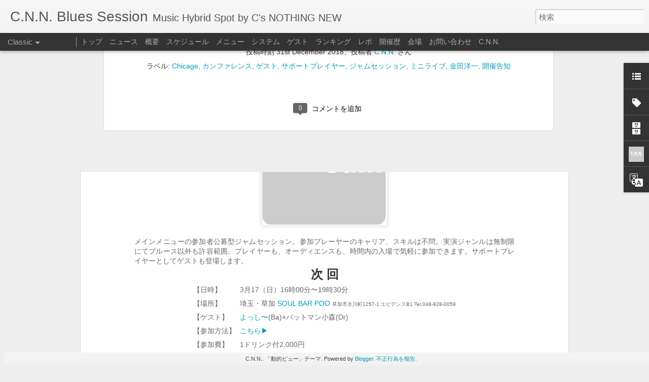

--- FILE ---
content_type: text/html; charset=UTF-8
request_url: http://cnn-bs.blogspot.com/2019/01/vol261.html
body_size: 5209
content:
<!DOCTYPE html>
<html class='v2' dir='ltr' lang='ja'>
<head>
<link href='https://www.blogger.com/static/v1/widgets/335934321-css_bundle_v2.css' rel='stylesheet' type='text/css'/>
<meta content='text/html; charset=UTF-8' http-equiv='Content-Type'/>
<meta content='blogger' name='generator'/>
<link href='http://cnn-bs.blogspot.com/favicon.ico' rel='icon' type='image/x-icon'/>
<link href='http://cnn-bs.blogspot.com/2019/01/vol261.html' rel='canonical'/>
<link rel="alternate" type="application/atom+xml" title="C.N.N. Blues Session - Atom" href="http://cnn-bs.blogspot.com/feeds/posts/default" />
<link rel="alternate" type="application/rss+xml" title="C.N.N. Blues Session - RSS" href="http://cnn-bs.blogspot.com/feeds/posts/default?alt=rss" />
<link rel="service.post" type="application/atom+xml" title="C.N.N. Blues Session - Atom" href="https://draft.blogger.com/feeds/3941550772051165017/posts/default" />

<link rel="alternate" type="application/atom+xml" title="C.N.N. Blues Session - Atom" href="http://cnn-bs.blogspot.com/feeds/5645748259367413437/comments/default" />
<!--Can't find substitution for tag [blog.ieCssRetrofitLinks]-->
<link href='https://blogger.googleusercontent.com/img/b/R29vZ2xl/AVvXsEiYmfj_9B9kRnCrKJVyK4W68DMa85gemJcov7gt2pBnrEkiju3XLGuf-I5OGYNKMpI_cKusiDSClZLCPXpK9pOFoG7jJwQ9ZKJ-NDTLLz5YPeqJCM-NkzvF95MixJQl9E1hVdTTZ1hM8Fc/s1600/bhc.png' rel='image_src'/>
<meta content='http://cnn-bs.blogspot.com/2019/01/vol261.html' property='og:url'/>
<meta content='2019.1.20(日) Vol.261' property='og:title'/>
<meta content='音楽交流活動『C&#39;s NOTHING NEW』主催のセッションイベント。毎月第3日曜日、埼玉・草加POOにて開催中！' property='og:description'/>
<meta content='https://blogger.googleusercontent.com/img/b/R29vZ2xl/AVvXsEiYmfj_9B9kRnCrKJVyK4W68DMa85gemJcov7gt2pBnrEkiju3XLGuf-I5OGYNKMpI_cKusiDSClZLCPXpK9pOFoG7jJwQ9ZKJ-NDTLLz5YPeqJCM-NkzvF95MixJQl9E1hVdTTZ1hM8Fc/w1200-h630-p-k-no-nu/bhc.png' property='og:image'/>
<title>C.N.N. Blues Session: 2019.1.20(日) Vol.261</title>
<meta content='!' name='fragment'/>
<meta content='dynamic' name='blogger-template'/>
<meta content='IE=9,chrome=1' http-equiv='X-UA-Compatible'/>
<meta content='initial-scale=1.0, maximum-scale=1.0, user-scalable=no, width=device-width' name='viewport'/>
<style id='page-skin-1' type='text/css'><!--
/*-----------------------------------------------
Blogger Template Style
Name: Dynamic Views
----------------------------------------------- */
/* Variable definitions
====================
<Variable name="keycolor" description="Main Color" type="color" default="#ffffff"
variants="#2b256f,#00b2b4,#4ba976,#696f00,#b38f00,#f07300,#d0422c,#f37a86,#7b5341"/>
<Group description="Page">
<Variable name="page.text.font" description="Font" type="font"
default="'Helvetica Neue Light', HelveticaNeue-Light, 'Helvetica Neue', Helvetica, Arial, sans-serif"/>
<Variable name="page.text.color" description="Text Color" type="color"
default="#333333" variants="#333333"/>
<Variable name="body.background.color" description="Background Color" type="color"
default="#EEEEEE"
variants="#dfdfea,#d9f4f4,#e4f2eb,#e9ead9,#f4eed9,#fdead9,#f8e3e0,#fdebed,#ebe5e3"/>
</Group>
<Variable name="body.background" description="Body Background" type="background"
color="#EEEEEE" default="$(color) none repeat scroll top left"/>
<Group description="Header">
<Variable name="header.background.color" description="Background Color" type="color"
default="#F3F3F3" variants="#F3F3F3"/>
</Group>
<Group description="Header Bar">
<Variable name="primary.color" description="Background Color" type="color"
default="#333333" variants="#2b256f,#00b2b4,#4ba976,#696f00,#b38f00,#f07300,#d0422c,#f37a86,#7b5341"/>
<Variable name="menu.font" description="Font" type="font"
default="'Helvetica Neue Light', HelveticaNeue-Light, 'Helvetica Neue', Helvetica, Arial, sans-serif"/>
<Variable name="menu.text.color" description="Text Color" type="color"
default="#FFFFFF" variants="#FFFFFF"/>
</Group>
<Group description="Links">
<Variable name="link.font" description="Link Text" type="font"
default="'Helvetica Neue Light', HelveticaNeue-Light, 'Helvetica Neue', Helvetica, Arial, sans-serif"/>
<Variable name="link.color" description="Link Color" type="color"
default="#009EB8"
variants="#2b256f,#00b2b4,#4ba976,#696f00,#b38f00,#f07300,#d0422c,#f37a86,#7b5341"/>
<Variable name="link.hover.color" description="Link Hover Color" type="color"
default="#009EB8"
variants="#2b256f,#00b2b4,#4ba976,#696f00,#b38f00,#f07300,#d0422c,#f37a86,#7b5341"/>
<Variable name="link.visited.color" description="Link Visited Color" type="color"
default="#009EB8"
variants="#2b256f,#00b2b4,#4ba976,#696f00,#b38f00,#f07300,#d0422c,#f37a86,#7b5341"/>
</Group>
<Group description="Blog Title">
<Variable name="blog.title.font" description="Font" type="font"
default="'Helvetica Neue Light', HelveticaNeue-Light, 'Helvetica Neue', Helvetica, Arial, sans-serif"/>
<Variable name="blog.title.color" description="Color" type="color"
default="#555555" variants="#555555"/>
</Group>
<Group description="Blog Description">
<Variable name="blog.description.font" description="Font" type="font"
default="'Helvetica Neue Light', HelveticaNeue-Light, 'Helvetica Neue', Helvetica, Arial, sans-serif"/>
<Variable name="blog.description.color" description="Color" type="color"
default="#555555" variants="#555555"/>
</Group>
<Group description="Post Title">
<Variable name="post.title.font" description="Font" type="font"
default="'Helvetica Neue Light', HelveticaNeue-Light, 'Helvetica Neue', Helvetica, Arial, sans-serif"/>
<Variable name="post.title.color" description="Color" type="color"
default="#333333" variants="#333333"/>
</Group>
<Group description="Date Ribbon">
<Variable name="ribbon.color" description="Color" type="color"
default="#666666" variants="#2b256f,#00b2b4,#4ba976,#696f00,#b38f00,#f07300,#d0422c,#f37a86,#7b5341"/>
<Variable name="ribbon.hover.color" description="Hover Color" type="color"
default="#AD3A2B" variants="#AD3A2B"/>
</Group>
<Variable name="blitzview" description="Initial view type" type="string" default="sidebar"/>
*/
/* BEGIN CUT */
{
"font:Text": "'Helvetica Neue Light', HelveticaNeue-Light, 'Helvetica Neue', Helvetica, Arial, sans-serif",
"color:Text": "#333333",
"image:Background": "#EEEEEE none repeat scroll top left",
"color:Background": "#EEEEEE",
"color:Header Background": "#F3F3F3",
"color:Primary": "#333333",
"color:Menu Text": "#FFFFFF",
"font:Menu": "'Helvetica Neue Light', HelveticaNeue-Light, 'Helvetica Neue', Helvetica, Arial, sans-serif",
"font:Link": "'Helvetica Neue Light', HelveticaNeue-Light, 'Helvetica Neue', Helvetica, Arial, sans-serif",
"color:Link": "#009EB8",
"color:Link Visited": "#009EB8",
"color:Link Hover": "#009EB8",
"font:Blog Title": "'Helvetica Neue Light', HelveticaNeue-Light, 'Helvetica Neue', Helvetica, Arial, sans-serif",
"color:Blog Title": "#555555",
"font:Blog Description": "'Helvetica Neue Light', HelveticaNeue-Light, 'Helvetica Neue', Helvetica, Arial, sans-serif",
"color:Blog Description": "#555555",
"font:Post Title": "'Helvetica Neue Light', HelveticaNeue-Light, 'Helvetica Neue', Helvetica, Arial, sans-serif",
"color:Post Title": "#333333",
"color:Ribbon": "#666666",
"color:Ribbon Hover": "#AD3A2B",
"view": "classic"
}
/* END CUT */

--></style>
<style id='template-skin-1' type='text/css'><!--
body {
min-width: 960px;
}
.column-center-outer {
margin-top: 46px;
}
.content-outer, .content-fauxcolumn-outer, .region-inner {
min-width: 960px;
max-width: 960px;
_width: 960px;
}
.main-inner .columns {
padding-left: 0;
padding-right: 310px;
}
.main-inner .fauxcolumn-center-outer {
left: 0;
right: 310px;
/* IE6 does not respect left and right together */
_width: expression(this.parentNode.offsetWidth -
parseInt("0") -
parseInt("310px") + 'px');
}
.main-inner .fauxcolumn-left-outer {
width: 0;
}
.main-inner .fauxcolumn-right-outer {
width: 310px;
}
.main-inner .column-left-outer {
width: 0;
right: 100%;
margin-left: -0;
}
.main-inner .column-right-outer {
width: 310px;
margin-right: -310px;
}
#layout {
min-width: 0;
}
#layout .content-outer {
min-width: 0;
width: 800px;
}
#layout .region-inner {
min-width: 0;
width: auto;
}
--></style>
<script src='//www.blogblog.com/dynamicviews/8939f73d70a913d3/js/common.js' type='text/javascript'></script>
<script src='//www.blogblog.com/dynamicviews/8939f73d70a913d3/js/languages/lang__ja.js' type='text/javascript'></script>
<script src='//www.blogblog.com/dynamicviews/8939f73d70a913d3/js/classic.js' type='text/javascript'></script>
<script src='//www.blogblog.com/dynamicviews/4224c15c4e7c9321/js/comments.js'></script>
<link href='https://draft.blogger.com/dyn-css/authorization.css?targetBlogID=3941550772051165017&amp;zx=bbff63ba-fe93-4a79-aa80-8d4f8f92584d' media='none' onload='if(media!=&#39;all&#39;)media=&#39;all&#39;' rel='stylesheet'/><noscript><link href='https://draft.blogger.com/dyn-css/authorization.css?targetBlogID=3941550772051165017&amp;zx=bbff63ba-fe93-4a79-aa80-8d4f8f92584d' rel='stylesheet'/></noscript>
<meta name='google-adsense-platform-account' content='ca-host-pub-1556223355139109'/>
<meta name='google-adsense-platform-domain' content='blogspot.com'/>

</head>
<body class='variant-classic'>
<div class='content'>
<div class='content-outer'>
<div class='fauxborder-left content-fauxborder-left'>
<div class='content-inner'>
<div class='main-outer'>
<div class='fauxborder-left main-fauxborder-left'>
<div class='region-inner main-inner'>
<div class='columns fauxcolumns'>
<div class='column-center-outer'>
<div class='column-center-inner'>
<div class='main section' id='main'>
</div>
</div>
</div>
<div class='column-right-outer'>
<div class='column-right-inner'>
<aside>
<div class='sidebar section' id='sidebar-right-1'>
</div>
</aside>
</div>
</div>
<div style='clear: both'></div>
</div>
</div>
</div>
</div>
</div>
</div>
</div>
</div>
<script language='javascript' type='text/javascript'>
        window.onload = function() {
          blogger.ui().configure().view();
        };
      </script>

<script type="text/javascript" src="https://www.blogger.com/static/v1/widgets/2028843038-widgets.js"></script>
<script type='text/javascript'>
window['__wavt'] = 'AOuZoY5jzVlz-I3o0AqeKq9KiQZuGP1cug:1768989530692';_WidgetManager._Init('//draft.blogger.com/rearrange?blogID\x3d3941550772051165017','//cnn-bs.blogspot.com/2019/01/vol261.html','3941550772051165017');
_WidgetManager._SetDataContext([{'name': 'blog', 'data': {'blogId': '3941550772051165017', 'title': 'C.N.N. Blues Session', 'url': 'http://cnn-bs.blogspot.com/2019/01/vol261.html', 'canonicalUrl': 'http://cnn-bs.blogspot.com/2019/01/vol261.html', 'homepageUrl': 'http://cnn-bs.blogspot.com/', 'searchUrl': 'http://cnn-bs.blogspot.com/search', 'canonicalHomepageUrl': 'http://cnn-bs.blogspot.com/', 'blogspotFaviconUrl': 'http://cnn-bs.blogspot.com/favicon.ico', 'bloggerUrl': 'https://draft.blogger.com', 'hasCustomDomain': false, 'httpsEnabled': true, 'enabledCommentProfileImages': true, 'gPlusViewType': 'FILTERED_POSTMOD', 'adultContent': false, 'analyticsAccountNumber': '', 'encoding': 'UTF-8', 'locale': 'ja', 'localeUnderscoreDelimited': 'ja', 'languageDirection': 'ltr', 'isPrivate': false, 'isMobile': false, 'isMobileRequest': false, 'mobileClass': '', 'isPrivateBlog': false, 'isDynamicViewsAvailable': true, 'feedLinks': '\x3clink rel\x3d\x22alternate\x22 type\x3d\x22application/atom+xml\x22 title\x3d\x22C.N.N. Blues Session - Atom\x22 href\x3d\x22http://cnn-bs.blogspot.com/feeds/posts/default\x22 /\x3e\n\x3clink rel\x3d\x22alternate\x22 type\x3d\x22application/rss+xml\x22 title\x3d\x22C.N.N. Blues Session - RSS\x22 href\x3d\x22http://cnn-bs.blogspot.com/feeds/posts/default?alt\x3drss\x22 /\x3e\n\x3clink rel\x3d\x22service.post\x22 type\x3d\x22application/atom+xml\x22 title\x3d\x22C.N.N. Blues Session - Atom\x22 href\x3d\x22https://draft.blogger.com/feeds/3941550772051165017/posts/default\x22 /\x3e\n\n\x3clink rel\x3d\x22alternate\x22 type\x3d\x22application/atom+xml\x22 title\x3d\x22C.N.N. Blues Session - Atom\x22 href\x3d\x22http://cnn-bs.blogspot.com/feeds/5645748259367413437/comments/default\x22 /\x3e\n', 'meTag': '', 'adsenseHostId': 'ca-host-pub-1556223355139109', 'adsenseHasAds': false, 'adsenseAutoAds': false, 'boqCommentIframeForm': true, 'loginRedirectParam': '', 'view': '', 'dynamicViewsCommentsSrc': '//www.blogblog.com/dynamicviews/4224c15c4e7c9321/js/comments.js', 'dynamicViewsScriptSrc': '//www.blogblog.com/dynamicviews/8939f73d70a913d3', 'plusOneApiSrc': 'https://apis.google.com/js/platform.js', 'disableGComments': true, 'interstitialAccepted': false, 'sharing': {'platforms': [{'name': '\u30ea\u30f3\u30af\u3092\u53d6\u5f97', 'key': 'link', 'shareMessage': '\u30ea\u30f3\u30af\u3092\u53d6\u5f97', 'target': ''}, {'name': 'Facebook', 'key': 'facebook', 'shareMessage': 'Facebook \u3067\u5171\u6709', 'target': 'facebook'}, {'name': 'BlogThis!', 'key': 'blogThis', 'shareMessage': 'BlogThis!', 'target': 'blog'}, {'name': '\xd7', 'key': 'twitter', 'shareMessage': '\xd7 \u3067\u5171\u6709', 'target': 'twitter'}, {'name': 'Pinterest', 'key': 'pinterest', 'shareMessage': 'Pinterest \u3067\u5171\u6709', 'target': 'pinterest'}, {'name': '\u30e1\u30fc\u30eb', 'key': 'email', 'shareMessage': '\u30e1\u30fc\u30eb', 'target': 'email'}], 'disableGooglePlus': true, 'googlePlusShareButtonWidth': 0, 'googlePlusBootstrap': '\x3cscript type\x3d\x22text/javascript\x22\x3ewindow.___gcfg \x3d {\x27lang\x27: \x27ja\x27};\x3c/script\x3e'}, 'hasCustomJumpLinkMessage': false, 'jumpLinkMessage': '\u7d9a\u304d\u3092\u8aad\u3080', 'pageType': 'item', 'postId': '5645748259367413437', 'postImageThumbnailUrl': 'https://blogger.googleusercontent.com/img/b/R29vZ2xl/AVvXsEiYmfj_9B9kRnCrKJVyK4W68DMa85gemJcov7gt2pBnrEkiju3XLGuf-I5OGYNKMpI_cKusiDSClZLCPXpK9pOFoG7jJwQ9ZKJ-NDTLLz5YPeqJCM-NkzvF95MixJQl9E1hVdTTZ1hM8Fc/s72-c/bhc.png', 'postImageUrl': 'https://blogger.googleusercontent.com/img/b/R29vZ2xl/AVvXsEiYmfj_9B9kRnCrKJVyK4W68DMa85gemJcov7gt2pBnrEkiju3XLGuf-I5OGYNKMpI_cKusiDSClZLCPXpK9pOFoG7jJwQ9ZKJ-NDTLLz5YPeqJCM-NkzvF95MixJQl9E1hVdTTZ1hM8Fc/s1600/bhc.png', 'pageName': '2019.1.20(\u65e5) Vol.261', 'pageTitle': 'C.N.N. Blues Session: 2019.1.20(\u65e5) Vol.261', 'metaDescription': ''}}, {'name': 'features', 'data': {}}, {'name': 'messages', 'data': {'edit': '\u7de8\u96c6', 'linkCopiedToClipboard': '\u30ea\u30f3\u30af\u3092\u30af\u30ea\u30c3\u30d7\u30dc\u30fc\u30c9\u306b\u30b3\u30d4\u30fc\u3057\u307e\u3057\u305f\u3002', 'ok': 'OK', 'postLink': '\u6295\u7a3f\u306e\u30ea\u30f3\u30af'}}, {'name': 'skin', 'data': {'vars': {'link_color': '#009EB8', 'post_title_color': '#333333', 'blog_description_font': '\x27Helvetica Neue Light\x27, HelveticaNeue-Light, \x27Helvetica Neue\x27, Helvetica, Arial, sans-serif', 'body_background_color': '#EEEEEE', 'ribbon_color': '#666666', 'body_background': '#EEEEEE none repeat scroll top left', 'blitzview': 'classic', 'link_visited_color': '#009EB8', 'link_hover_color': '#009EB8', 'header_background_color': '#F3F3F3', 'keycolor': '#ffffff', 'page_text_font': '\x27Helvetica Neue Light\x27, HelveticaNeue-Light, \x27Helvetica Neue\x27, Helvetica, Arial, sans-serif', 'blog_title_color': '#555555', 'ribbon_hover_color': '#AD3A2B', 'blog_title_font': '\x27Helvetica Neue Light\x27, HelveticaNeue-Light, \x27Helvetica Neue\x27, Helvetica, Arial, sans-serif', 'link_font': '\x27Helvetica Neue Light\x27, HelveticaNeue-Light, \x27Helvetica Neue\x27, Helvetica, Arial, sans-serif', 'menu_font': '\x27Helvetica Neue Light\x27, HelveticaNeue-Light, \x27Helvetica Neue\x27, Helvetica, Arial, sans-serif', 'primary_color': '#333333', 'page_text_color': '#333333', 'post_title_font': '\x27Helvetica Neue Light\x27, HelveticaNeue-Light, \x27Helvetica Neue\x27, Helvetica, Arial, sans-serif', 'blog_description_color': '#555555', 'menu_text_color': '#FFFFFF'}, 'override': '', 'url': 'blitz.css'}}, {'name': 'template', 'data': {'name': 'Dynamic Views', 'localizedName': '\u52d5\u7684\u30d3\u30e5\u30fc', 'isResponsive': false, 'isAlternateRendering': false, 'isCustom': false, 'variant': 'classic', 'variantId': 'classic'}}, {'name': 'view', 'data': {'classic': {'name': 'classic', 'url': '?view\x3dclassic'}, 'flipcard': {'name': 'flipcard', 'url': '?view\x3dflipcard'}, 'magazine': {'name': 'magazine', 'url': '?view\x3dmagazine'}, 'mosaic': {'name': 'mosaic', 'url': '?view\x3dmosaic'}, 'sidebar': {'name': 'sidebar', 'url': '?view\x3dsidebar'}, 'snapshot': {'name': 'snapshot', 'url': '?view\x3dsnapshot'}, 'timeslide': {'name': 'timeslide', 'url': '?view\x3dtimeslide'}, 'isMobile': false, 'title': '2019.1.20(\u65e5) Vol.261', 'description': '\u97f3\u697d\u4ea4\u6d41\u6d3b\u52d5\u300eC\x27s NOTHING NEW\u300f\u4e3b\u50ac\u306e\u30bb\u30c3\u30b7\u30e7\u30f3\u30a4\u30d9\u30f3\u30c8\u3002\u6bce\u6708\u7b2c3\u65e5\u66dc\u65e5\u3001\u57fc\u7389\u30fb\u8349\u52a0POO\u306b\u3066\u958b\u50ac\u4e2d\uff01', 'featuredImage': 'https://blogger.googleusercontent.com/img/b/R29vZ2xl/AVvXsEiYmfj_9B9kRnCrKJVyK4W68DMa85gemJcov7gt2pBnrEkiju3XLGuf-I5OGYNKMpI_cKusiDSClZLCPXpK9pOFoG7jJwQ9ZKJ-NDTLLz5YPeqJCM-NkzvF95MixJQl9E1hVdTTZ1hM8Fc/s1600/bhc.png', 'url': 'http://cnn-bs.blogspot.com/2019/01/vol261.html', 'type': 'item', 'isSingleItem': true, 'isMultipleItems': false, 'isError': false, 'isPage': false, 'isPost': true, 'isHomepage': false, 'isArchive': false, 'isLabelSearch': false, 'postId': 5645748259367413437}}]);
_WidgetManager._RegisterWidget('_BlogView', new _WidgetInfo('Blog1', 'main', document.getElementById('Blog1'), {'cmtInteractionsEnabled': false, 'lightboxEnabled': true, 'lightboxModuleUrl': 'https://www.blogger.com/static/v1/jsbin/4268964403-lbx__ja.js', 'lightboxCssUrl': 'https://www.blogger.com/static/v1/v-css/828616780-lightbox_bundle.css'}, 'displayModeFull'));
_WidgetManager._RegisterWidget('_PageListView', new _WidgetInfo('PageList1', 'sidebar-right-1', document.getElementById('PageList1'), {'title': '\u30da\u30fc\u30b8', 'links': [{'isCurrentPage': false, 'href': 'http://cnn-bs.blogspot.com/', 'title': '\u30c8\u30c3\u30d7'}, {'isCurrentPage': false, 'href': 'http://cnn-bs.blogspot.jp/search/label/\u30cb\u30e5\u30fc\u30b9', 'title': '\u30cb\u30e5\u30fc\u30b9'}, {'isCurrentPage': false, 'href': 'http://cnn-bs.blogspot.jp/search/label/About', 'title': '\u6982\u8981'}, {'isCurrentPage': false, 'href': 'http://cnn-bs.blogspot.jp/search/label/\u30b9\u30b1\u30b8\u30e5\u30fc\u30eb', 'title': '\u30b9\u30b1\u30b8\u30e5\u30fc\u30eb'}, {'isCurrentPage': false, 'href': 'http://cnn-bs.blogspot.jp/search/label/\u30e1\u30cb\u30e5\u30fc', 'title': '\u30e1\u30cb\u30e5\u30fc'}, {'isCurrentPage': false, 'href': 'http://cnn-bs.blogspot.jp/search/label/\u30b7\u30b9\u30c6\u30e0', 'title': '\u30b7\u30b9\u30c6\u30e0'}, {'isCurrentPage': false, 'href': 'http://cnn-bs.blogspot.com/2013/12/guest.html', 'title': '\u30b2\u30b9\u30c8'}, {'isCurrentPage': false, 'href': 'http://cnn-bs.blogspot.jp/search/label/\u30e9\u30f3\u30ad\u30f3\u30b0', 'title': '\u30e9\u30f3\u30ad\u30f3\u30b0'}, {'isCurrentPage': false, 'href': 'http://cnn-bs.blogspot.jp/search/label/\u30ec\u30dd', 'title': '\u30ec\u30dd'}, {'isCurrentPage': false, 'href': 'http://cnn-bs.blogspot.jp/search/label/\u958b\u50ac\u6b74', 'title': '\u958b\u50ac\u6b74'}, {'isCurrentPage': false, 'href': 'http://cnn-bs.blogspot.jp/search/label/\u4f1a\u5834', 'title': '\u4f1a\u5834'}, {'isCurrentPage': false, 'href': 'http://www.blogger.com/profile/03832066727129148960', 'title': '\u304a\u554f\u3044\u5408\u308f\u305b'}, {'isCurrentPage': false, 'href': 'http://csnothingnew.blogspot.com/?view\x3dtimeslide', 'title': 'C.N.N.'}], 'mobile': false, 'showPlaceholder': true, 'hasCurrentPage': false}, 'displayModeFull'));
_WidgetManager._RegisterWidget('_LinkListView', new _WidgetInfo('LinkList1', 'sidebar-right-1', document.getElementById('LinkList1'), {}, 'displayModeFull'));
_WidgetManager._RegisterWidget('_LabelView', new _WidgetInfo('Label1', 'sidebar-right-1', document.getElementById('Label1'), {}, 'displayModeFull'));
_WidgetManager._RegisterWidget('_HeaderView', new _WidgetInfo('Header1', 'sidebar-right-1', document.getElementById('Header1'), {}, 'displayModeFull'));
_WidgetManager._RegisterWidget('_BlogArchiveView', new _WidgetInfo('BlogArchive1', 'sidebar-right-1', document.getElementById('BlogArchive1'), {'languageDirection': 'ltr', 'loadingMessage': '\u8aad\u307f\u8fbc\u307f\u4e2d\x26hellip;'}, 'displayModeFull'));
_WidgetManager._RegisterWidget('_ProfileView', new _WidgetInfo('Profile1', 'sidebar-right-1', document.getElementById('Profile1'), {}, 'displayModeFull'));
_WidgetManager._RegisterWidget('_TranslateView', new _WidgetInfo('Translate1', 'sidebar-right-1', document.getElementById('Translate1'), {}, 'displayModeFull'));
_WidgetManager._RegisterWidget('_AttributionView', new _WidgetInfo('Attribution1', 'sidebar-right-1', document.getElementById('Attribution1'), {}, 'displayModeFull'));
_WidgetManager._RegisterWidget('_NavbarView', new _WidgetInfo('Navbar1', 'sidebar-right-1', document.getElementById('Navbar1'), {}, 'displayModeFull'));
</script>
</body>
</html>

--- FILE ---
content_type: text/html; charset=UTF-8
request_url: http://cnn-bs.blogspot.com/2024/03/jam.html?dynamicviews=1&v=0
body_size: 5017
content:
<!DOCTYPE html>
<html class='v2' dir='ltr' lang='ja'>
<head>
<link href='https://www.blogger.com/static/v1/widgets/335934321-css_bundle_v2.css' rel='stylesheet' type='text/css'/>
<meta content='text/html; charset=UTF-8' http-equiv='Content-Type'/>
<meta content='blogger' name='generator'/>
<link href='http://cnn-bs.blogspot.com/favicon.ico' rel='icon' type='image/x-icon'/>
<link href='http://cnn-bs.blogspot.com/2024/03/jam.html' rel='canonical'/>
<link rel="alternate" type="application/atom+xml" title="C.N.N. Blues Session - Atom" href="http://cnn-bs.blogspot.com/feeds/posts/default" />
<link rel="alternate" type="application/rss+xml" title="C.N.N. Blues Session - RSS" href="http://cnn-bs.blogspot.com/feeds/posts/default?alt=rss" />
<link rel="service.post" type="application/atom+xml" title="C.N.N. Blues Session - Atom" href="https://draft.blogger.com/feeds/3941550772051165017/posts/default" />

<link rel="alternate" type="application/atom+xml" title="C.N.N. Blues Session - Atom" href="http://cnn-bs.blogspot.com/feeds/1116409128938326405/comments/default" />
<!--Can't find substitution for tag [blog.ieCssRetrofitLinks]-->
<link href='https://blogger.googleusercontent.com/img/b/R29vZ2xl/AVvXsEhua1kOoPYBDOEro368TOHONdXNpbS5p48ugtOuPBSY4Y3fqvQaU6UdJqZrZU-pyBy2repc5U5KMXKP-OAd05VPN4oG1z9rELV9b1ypJWLiPkzflgBBUTz7iL3vnSso8bv2dJxnfOJ9ZDk/s1600/jam.png' rel='image_src'/>
<meta content='ジャムセッション' name='description'/>
<meta content='http://cnn-bs.blogspot.com/2024/03/jam.html' property='og:url'/>
<meta content='【メインメニュー】ジャンル無制限ジャムセッション' property='og:title'/>
<meta content='ジャムセッション' property='og:description'/>
<meta content='https://blogger.googleusercontent.com/img/b/R29vZ2xl/AVvXsEhua1kOoPYBDOEro368TOHONdXNpbS5p48ugtOuPBSY4Y3fqvQaU6UdJqZrZU-pyBy2repc5U5KMXKP-OAd05VPN4oG1z9rELV9b1ypJWLiPkzflgBBUTz7iL3vnSso8bv2dJxnfOJ9ZDk/w1200-h630-p-k-no-nu/jam.png' property='og:image'/>
<title>C.N.N. Blues Session: &#12304;メインメニュー&#12305;ジャンル無制限ジャムセッション</title>
<meta content='!' name='fragment'/>
<meta content='dynamic' name='blogger-template'/>
<meta content='IE=9,chrome=1' http-equiv='X-UA-Compatible'/>
<meta content='initial-scale=1.0, maximum-scale=1.0, user-scalable=no, width=device-width' name='viewport'/>
<style id='page-skin-1' type='text/css'><!--
/*-----------------------------------------------
Blogger Template Style
Name: Dynamic Views
----------------------------------------------- */
/* Variable definitions
====================
<Variable name="keycolor" description="Main Color" type="color" default="#ffffff"
variants="#2b256f,#00b2b4,#4ba976,#696f00,#b38f00,#f07300,#d0422c,#f37a86,#7b5341"/>
<Group description="Page">
<Variable name="page.text.font" description="Font" type="font"
default="'Helvetica Neue Light', HelveticaNeue-Light, 'Helvetica Neue', Helvetica, Arial, sans-serif"/>
<Variable name="page.text.color" description="Text Color" type="color"
default="#333333" variants="#333333"/>
<Variable name="body.background.color" description="Background Color" type="color"
default="#EEEEEE"
variants="#dfdfea,#d9f4f4,#e4f2eb,#e9ead9,#f4eed9,#fdead9,#f8e3e0,#fdebed,#ebe5e3"/>
</Group>
<Variable name="body.background" description="Body Background" type="background"
color="#EEEEEE" default="$(color) none repeat scroll top left"/>
<Group description="Header">
<Variable name="header.background.color" description="Background Color" type="color"
default="#F3F3F3" variants="#F3F3F3"/>
</Group>
<Group description="Header Bar">
<Variable name="primary.color" description="Background Color" type="color"
default="#333333" variants="#2b256f,#00b2b4,#4ba976,#696f00,#b38f00,#f07300,#d0422c,#f37a86,#7b5341"/>
<Variable name="menu.font" description="Font" type="font"
default="'Helvetica Neue Light', HelveticaNeue-Light, 'Helvetica Neue', Helvetica, Arial, sans-serif"/>
<Variable name="menu.text.color" description="Text Color" type="color"
default="#FFFFFF" variants="#FFFFFF"/>
</Group>
<Group description="Links">
<Variable name="link.font" description="Link Text" type="font"
default="'Helvetica Neue Light', HelveticaNeue-Light, 'Helvetica Neue', Helvetica, Arial, sans-serif"/>
<Variable name="link.color" description="Link Color" type="color"
default="#009EB8"
variants="#2b256f,#00b2b4,#4ba976,#696f00,#b38f00,#f07300,#d0422c,#f37a86,#7b5341"/>
<Variable name="link.hover.color" description="Link Hover Color" type="color"
default="#009EB8"
variants="#2b256f,#00b2b4,#4ba976,#696f00,#b38f00,#f07300,#d0422c,#f37a86,#7b5341"/>
<Variable name="link.visited.color" description="Link Visited Color" type="color"
default="#009EB8"
variants="#2b256f,#00b2b4,#4ba976,#696f00,#b38f00,#f07300,#d0422c,#f37a86,#7b5341"/>
</Group>
<Group description="Blog Title">
<Variable name="blog.title.font" description="Font" type="font"
default="'Helvetica Neue Light', HelveticaNeue-Light, 'Helvetica Neue', Helvetica, Arial, sans-serif"/>
<Variable name="blog.title.color" description="Color" type="color"
default="#555555" variants="#555555"/>
</Group>
<Group description="Blog Description">
<Variable name="blog.description.font" description="Font" type="font"
default="'Helvetica Neue Light', HelveticaNeue-Light, 'Helvetica Neue', Helvetica, Arial, sans-serif"/>
<Variable name="blog.description.color" description="Color" type="color"
default="#555555" variants="#555555"/>
</Group>
<Group description="Post Title">
<Variable name="post.title.font" description="Font" type="font"
default="'Helvetica Neue Light', HelveticaNeue-Light, 'Helvetica Neue', Helvetica, Arial, sans-serif"/>
<Variable name="post.title.color" description="Color" type="color"
default="#333333" variants="#333333"/>
</Group>
<Group description="Date Ribbon">
<Variable name="ribbon.color" description="Color" type="color"
default="#666666" variants="#2b256f,#00b2b4,#4ba976,#696f00,#b38f00,#f07300,#d0422c,#f37a86,#7b5341"/>
<Variable name="ribbon.hover.color" description="Hover Color" type="color"
default="#AD3A2B" variants="#AD3A2B"/>
</Group>
<Variable name="blitzview" description="Initial view type" type="string" default="sidebar"/>
*/
/* BEGIN CUT */
{
"font:Text": "'Helvetica Neue Light', HelveticaNeue-Light, 'Helvetica Neue', Helvetica, Arial, sans-serif",
"color:Text": "#333333",
"image:Background": "#EEEEEE none repeat scroll top left",
"color:Background": "#EEEEEE",
"color:Header Background": "#F3F3F3",
"color:Primary": "#333333",
"color:Menu Text": "#FFFFFF",
"font:Menu": "'Helvetica Neue Light', HelveticaNeue-Light, 'Helvetica Neue', Helvetica, Arial, sans-serif",
"font:Link": "'Helvetica Neue Light', HelveticaNeue-Light, 'Helvetica Neue', Helvetica, Arial, sans-serif",
"color:Link": "#009EB8",
"color:Link Visited": "#009EB8",
"color:Link Hover": "#009EB8",
"font:Blog Title": "'Helvetica Neue Light', HelveticaNeue-Light, 'Helvetica Neue', Helvetica, Arial, sans-serif",
"color:Blog Title": "#555555",
"font:Blog Description": "'Helvetica Neue Light', HelveticaNeue-Light, 'Helvetica Neue', Helvetica, Arial, sans-serif",
"color:Blog Description": "#555555",
"font:Post Title": "'Helvetica Neue Light', HelveticaNeue-Light, 'Helvetica Neue', Helvetica, Arial, sans-serif",
"color:Post Title": "#333333",
"color:Ribbon": "#666666",
"color:Ribbon Hover": "#AD3A2B",
"view": "classic"
}
/* END CUT */

--></style>
<style id='template-skin-1' type='text/css'><!--
body {
min-width: 960px;
}
.column-center-outer {
margin-top: 46px;
}
.content-outer, .content-fauxcolumn-outer, .region-inner {
min-width: 960px;
max-width: 960px;
_width: 960px;
}
.main-inner .columns {
padding-left: 0;
padding-right: 310px;
}
.main-inner .fauxcolumn-center-outer {
left: 0;
right: 310px;
/* IE6 does not respect left and right together */
_width: expression(this.parentNode.offsetWidth -
parseInt("0") -
parseInt("310px") + 'px');
}
.main-inner .fauxcolumn-left-outer {
width: 0;
}
.main-inner .fauxcolumn-right-outer {
width: 310px;
}
.main-inner .column-left-outer {
width: 0;
right: 100%;
margin-left: -0;
}
.main-inner .column-right-outer {
width: 310px;
margin-right: -310px;
}
#layout {
min-width: 0;
}
#layout .content-outer {
min-width: 0;
width: 800px;
}
#layout .region-inner {
min-width: 0;
width: auto;
}
--></style>
<script src='//www.blogblog.com/dynamicviews/8939f73d70a913d3/js/common.js' type='text/javascript'></script>
<script src='//www.blogblog.com/dynamicviews/8939f73d70a913d3/js/languages/lang__ja.js' type='text/javascript'></script>
<script src='//www.blogblog.com/dynamicviews/8939f73d70a913d3/js/classic.js' type='text/javascript'></script>
<script src='//www.blogblog.com/dynamicviews/4224c15c4e7c9321/js/comments.js'></script>
<link href='https://draft.blogger.com/dyn-css/authorization.css?targetBlogID=3941550772051165017&amp;zx=bbff63ba-fe93-4a79-aa80-8d4f8f92584d' media='none' onload='if(media!=&#39;all&#39;)media=&#39;all&#39;' rel='stylesheet'/><noscript><link href='https://draft.blogger.com/dyn-css/authorization.css?targetBlogID=3941550772051165017&amp;zx=bbff63ba-fe93-4a79-aa80-8d4f8f92584d' rel='stylesheet'/></noscript>
<meta name='google-adsense-platform-account' content='ca-host-pub-1556223355139109'/>
<meta name='google-adsense-platform-domain' content='blogspot.com'/>

</head>
<body class='variant-classic'>
<div class='content'>
<div class='content-outer'>
<div class='fauxborder-left content-fauxborder-left'>
<div class='content-inner'>
<div class='main-outer'>
<div class='fauxborder-left main-fauxborder-left'>
<div class='region-inner main-inner'>
<div class='columns fauxcolumns'>
<div class='column-center-outer'>
<div class='column-center-inner'>
<div class='main section' id='main'>
</div>
</div>
</div>
<div class='column-right-outer'>
<div class='column-right-inner'>
<aside>
<div class='sidebar section' id='sidebar-right-1'>
</div>
</aside>
</div>
</div>
<div style='clear: both'></div>
</div>
</div>
</div>
</div>
</div>
</div>
</div>
</div>
<script language='javascript' type='text/javascript'>
        window.onload = function() {
          blogger.ui().configure().view();
        };
      </script>

<script type="text/javascript" src="https://www.blogger.com/static/v1/widgets/2028843038-widgets.js"></script>
<script type='text/javascript'>
window['__wavt'] = 'AOuZoY7h5FcefU-fXpVOTqBEI3MF7G5AeA:1768989534146';_WidgetManager._Init('//draft.blogger.com/rearrange?blogID\x3d3941550772051165017','//cnn-bs.blogspot.com/2024/03/jam.html','3941550772051165017');
_WidgetManager._SetDataContext([{'name': 'blog', 'data': {'blogId': '3941550772051165017', 'title': 'C.N.N. Blues Session', 'url': 'http://cnn-bs.blogspot.com/2024/03/jam.html', 'canonicalUrl': 'http://cnn-bs.blogspot.com/2024/03/jam.html', 'homepageUrl': 'http://cnn-bs.blogspot.com/', 'searchUrl': 'http://cnn-bs.blogspot.com/search', 'canonicalHomepageUrl': 'http://cnn-bs.blogspot.com/', 'blogspotFaviconUrl': 'http://cnn-bs.blogspot.com/favicon.ico', 'bloggerUrl': 'https://draft.blogger.com', 'hasCustomDomain': false, 'httpsEnabled': true, 'enabledCommentProfileImages': true, 'gPlusViewType': 'FILTERED_POSTMOD', 'adultContent': false, 'analyticsAccountNumber': '', 'encoding': 'UTF-8', 'locale': 'ja', 'localeUnderscoreDelimited': 'ja', 'languageDirection': 'ltr', 'isPrivate': false, 'isMobile': false, 'isMobileRequest': false, 'mobileClass': '', 'isPrivateBlog': false, 'isDynamicViewsAvailable': true, 'feedLinks': '\x3clink rel\x3d\x22alternate\x22 type\x3d\x22application/atom+xml\x22 title\x3d\x22C.N.N. Blues Session - Atom\x22 href\x3d\x22http://cnn-bs.blogspot.com/feeds/posts/default\x22 /\x3e\n\x3clink rel\x3d\x22alternate\x22 type\x3d\x22application/rss+xml\x22 title\x3d\x22C.N.N. Blues Session - RSS\x22 href\x3d\x22http://cnn-bs.blogspot.com/feeds/posts/default?alt\x3drss\x22 /\x3e\n\x3clink rel\x3d\x22service.post\x22 type\x3d\x22application/atom+xml\x22 title\x3d\x22C.N.N. Blues Session - Atom\x22 href\x3d\x22https://draft.blogger.com/feeds/3941550772051165017/posts/default\x22 /\x3e\n\n\x3clink rel\x3d\x22alternate\x22 type\x3d\x22application/atom+xml\x22 title\x3d\x22C.N.N. Blues Session - Atom\x22 href\x3d\x22http://cnn-bs.blogspot.com/feeds/1116409128938326405/comments/default\x22 /\x3e\n', 'meTag': '', 'adsenseHostId': 'ca-host-pub-1556223355139109', 'adsenseHasAds': false, 'adsenseAutoAds': false, 'boqCommentIframeForm': true, 'loginRedirectParam': '', 'view': '', 'dynamicViewsCommentsSrc': '//www.blogblog.com/dynamicviews/4224c15c4e7c9321/js/comments.js', 'dynamicViewsScriptSrc': '//www.blogblog.com/dynamicviews/8939f73d70a913d3', 'plusOneApiSrc': 'https://apis.google.com/js/platform.js', 'disableGComments': true, 'interstitialAccepted': false, 'sharing': {'platforms': [{'name': '\u30ea\u30f3\u30af\u3092\u53d6\u5f97', 'key': 'link', 'shareMessage': '\u30ea\u30f3\u30af\u3092\u53d6\u5f97', 'target': ''}, {'name': 'Facebook', 'key': 'facebook', 'shareMessage': 'Facebook \u3067\u5171\u6709', 'target': 'facebook'}, {'name': 'BlogThis!', 'key': 'blogThis', 'shareMessage': 'BlogThis!', 'target': 'blog'}, {'name': '\xd7', 'key': 'twitter', 'shareMessage': '\xd7 \u3067\u5171\u6709', 'target': 'twitter'}, {'name': 'Pinterest', 'key': 'pinterest', 'shareMessage': 'Pinterest \u3067\u5171\u6709', 'target': 'pinterest'}, {'name': '\u30e1\u30fc\u30eb', 'key': 'email', 'shareMessage': '\u30e1\u30fc\u30eb', 'target': 'email'}], 'disableGooglePlus': true, 'googlePlusShareButtonWidth': 0, 'googlePlusBootstrap': '\x3cscript type\x3d\x22text/javascript\x22\x3ewindow.___gcfg \x3d {\x27lang\x27: \x27ja\x27};\x3c/script\x3e'}, 'hasCustomJumpLinkMessage': false, 'jumpLinkMessage': '\u7d9a\u304d\u3092\u8aad\u3080', 'pageType': 'item', 'postId': '1116409128938326405', 'postImageThumbnailUrl': 'https://blogger.googleusercontent.com/img/b/R29vZ2xl/AVvXsEhua1kOoPYBDOEro368TOHONdXNpbS5p48ugtOuPBSY4Y3fqvQaU6UdJqZrZU-pyBy2repc5U5KMXKP-OAd05VPN4oG1z9rELV9b1ypJWLiPkzflgBBUTz7iL3vnSso8bv2dJxnfOJ9ZDk/s72-c/jam.png', 'postImageUrl': 'https://blogger.googleusercontent.com/img/b/R29vZ2xl/AVvXsEhua1kOoPYBDOEro368TOHONdXNpbS5p48ugtOuPBSY4Y3fqvQaU6UdJqZrZU-pyBy2repc5U5KMXKP-OAd05VPN4oG1z9rELV9b1ypJWLiPkzflgBBUTz7iL3vnSso8bv2dJxnfOJ9ZDk/s1600/jam.png', 'pageName': '\u3010\u30e1\u30a4\u30f3\u30e1\u30cb\u30e5\u30fc\u3011\u30b8\u30e3\u30f3\u30eb\u7121\u5236\u9650\u30b8\u30e3\u30e0\u30bb\u30c3\u30b7\u30e7\u30f3', 'pageTitle': 'C.N.N. Blues Session: \u3010\u30e1\u30a4\u30f3\u30e1\u30cb\u30e5\u30fc\u3011\u30b8\u30e3\u30f3\u30eb\u7121\u5236\u9650\u30b8\u30e3\u30e0\u30bb\u30c3\u30b7\u30e7\u30f3', 'metaDescription': '\u30b8\u30e3\u30e0\u30bb\u30c3\u30b7\u30e7\u30f3'}}, {'name': 'features', 'data': {}}, {'name': 'messages', 'data': {'edit': '\u7de8\u96c6', 'linkCopiedToClipboard': '\u30ea\u30f3\u30af\u3092\u30af\u30ea\u30c3\u30d7\u30dc\u30fc\u30c9\u306b\u30b3\u30d4\u30fc\u3057\u307e\u3057\u305f\u3002', 'ok': 'OK', 'postLink': '\u6295\u7a3f\u306e\u30ea\u30f3\u30af'}}, {'name': 'skin', 'data': {'vars': {'link_color': '#009EB8', 'post_title_color': '#333333', 'blog_description_font': '\x27Helvetica Neue Light\x27, HelveticaNeue-Light, \x27Helvetica Neue\x27, Helvetica, Arial, sans-serif', 'body_background_color': '#EEEEEE', 'ribbon_color': '#666666', 'body_background': '#EEEEEE none repeat scroll top left', 'blitzview': 'classic', 'link_visited_color': '#009EB8', 'link_hover_color': '#009EB8', 'header_background_color': '#F3F3F3', 'keycolor': '#ffffff', 'page_text_font': '\x27Helvetica Neue Light\x27, HelveticaNeue-Light, \x27Helvetica Neue\x27, Helvetica, Arial, sans-serif', 'blog_title_color': '#555555', 'ribbon_hover_color': '#AD3A2B', 'blog_title_font': '\x27Helvetica Neue Light\x27, HelveticaNeue-Light, \x27Helvetica Neue\x27, Helvetica, Arial, sans-serif', 'link_font': '\x27Helvetica Neue Light\x27, HelveticaNeue-Light, \x27Helvetica Neue\x27, Helvetica, Arial, sans-serif', 'menu_font': '\x27Helvetica Neue Light\x27, HelveticaNeue-Light, \x27Helvetica Neue\x27, Helvetica, Arial, sans-serif', 'primary_color': '#333333', 'page_text_color': '#333333', 'post_title_font': '\x27Helvetica Neue Light\x27, HelveticaNeue-Light, \x27Helvetica Neue\x27, Helvetica, Arial, sans-serif', 'blog_description_color': '#555555', 'menu_text_color': '#FFFFFF'}, 'override': '', 'url': 'blitz.css'}}, {'name': 'template', 'data': {'name': 'Dynamic Views', 'localizedName': '\u52d5\u7684\u30d3\u30e5\u30fc', 'isResponsive': false, 'isAlternateRendering': false, 'isCustom': false, 'variant': 'classic', 'variantId': 'classic'}}, {'name': 'view', 'data': {'classic': {'name': 'classic', 'url': '?view\x3dclassic'}, 'flipcard': {'name': 'flipcard', 'url': '?view\x3dflipcard'}, 'magazine': {'name': 'magazine', 'url': '?view\x3dmagazine'}, 'mosaic': {'name': 'mosaic', 'url': '?view\x3dmosaic'}, 'sidebar': {'name': 'sidebar', 'url': '?view\x3dsidebar'}, 'snapshot': {'name': 'snapshot', 'url': '?view\x3dsnapshot'}, 'timeslide': {'name': 'timeslide', 'url': '?view\x3dtimeslide'}, 'isMobile': false, 'title': '\u3010\u30e1\u30a4\u30f3\u30e1\u30cb\u30e5\u30fc\u3011\u30b8\u30e3\u30f3\u30eb\u7121\u5236\u9650\u30b8\u30e3\u30e0\u30bb\u30c3\u30b7\u30e7\u30f3', 'description': '\u30b8\u30e3\u30e0\u30bb\u30c3\u30b7\u30e7\u30f3', 'featuredImage': 'https://blogger.googleusercontent.com/img/b/R29vZ2xl/AVvXsEhua1kOoPYBDOEro368TOHONdXNpbS5p48ugtOuPBSY4Y3fqvQaU6UdJqZrZU-pyBy2repc5U5KMXKP-OAd05VPN4oG1z9rELV9b1ypJWLiPkzflgBBUTz7iL3vnSso8bv2dJxnfOJ9ZDk/s1600/jam.png', 'url': 'http://cnn-bs.blogspot.com/2024/03/jam.html', 'type': 'item', 'isSingleItem': true, 'isMultipleItems': false, 'isError': false, 'isPage': false, 'isPost': true, 'isHomepage': false, 'isArchive': false, 'isLabelSearch': false, 'postId': 1116409128938326405}}]);
_WidgetManager._RegisterWidget('_BlogView', new _WidgetInfo('Blog1', 'main', document.getElementById('Blog1'), {'cmtInteractionsEnabled': false, 'lightboxEnabled': true, 'lightboxModuleUrl': 'https://www.blogger.com/static/v1/jsbin/4268964403-lbx__ja.js', 'lightboxCssUrl': 'https://www.blogger.com/static/v1/v-css/828616780-lightbox_bundle.css'}, 'displayModeFull'));
_WidgetManager._RegisterWidget('_PageListView', new _WidgetInfo('PageList1', 'sidebar-right-1', document.getElementById('PageList1'), {'title': '\u30da\u30fc\u30b8', 'links': [{'isCurrentPage': false, 'href': 'http://cnn-bs.blogspot.com/', 'title': '\u30c8\u30c3\u30d7'}, {'isCurrentPage': false, 'href': 'http://cnn-bs.blogspot.jp/search/label/\u30cb\u30e5\u30fc\u30b9', 'title': '\u30cb\u30e5\u30fc\u30b9'}, {'isCurrentPage': false, 'href': 'http://cnn-bs.blogspot.jp/search/label/About', 'title': '\u6982\u8981'}, {'isCurrentPage': false, 'href': 'http://cnn-bs.blogspot.jp/search/label/\u30b9\u30b1\u30b8\u30e5\u30fc\u30eb', 'title': '\u30b9\u30b1\u30b8\u30e5\u30fc\u30eb'}, {'isCurrentPage': false, 'href': 'http://cnn-bs.blogspot.jp/search/label/\u30e1\u30cb\u30e5\u30fc', 'title': '\u30e1\u30cb\u30e5\u30fc'}, {'isCurrentPage': false, 'href': 'http://cnn-bs.blogspot.jp/search/label/\u30b7\u30b9\u30c6\u30e0', 'title': '\u30b7\u30b9\u30c6\u30e0'}, {'isCurrentPage': false, 'href': 'http://cnn-bs.blogspot.com/2013/12/guest.html', 'title': '\u30b2\u30b9\u30c8'}, {'isCurrentPage': false, 'href': 'http://cnn-bs.blogspot.jp/search/label/\u30e9\u30f3\u30ad\u30f3\u30b0', 'title': '\u30e9\u30f3\u30ad\u30f3\u30b0'}, {'isCurrentPage': false, 'href': 'http://cnn-bs.blogspot.jp/search/label/\u30ec\u30dd', 'title': '\u30ec\u30dd'}, {'isCurrentPage': false, 'href': 'http://cnn-bs.blogspot.jp/search/label/\u958b\u50ac\u6b74', 'title': '\u958b\u50ac\u6b74'}, {'isCurrentPage': false, 'href': 'http://cnn-bs.blogspot.jp/search/label/\u4f1a\u5834', 'title': '\u4f1a\u5834'}, {'isCurrentPage': false, 'href': 'http://www.blogger.com/profile/03832066727129148960', 'title': '\u304a\u554f\u3044\u5408\u308f\u305b'}, {'isCurrentPage': false, 'href': 'http://csnothingnew.blogspot.com/?view\x3dtimeslide', 'title': 'C.N.N.'}], 'mobile': false, 'showPlaceholder': true, 'hasCurrentPage': false}, 'displayModeFull'));
_WidgetManager._RegisterWidget('_LinkListView', new _WidgetInfo('LinkList1', 'sidebar-right-1', document.getElementById('LinkList1'), {}, 'displayModeFull'));
_WidgetManager._RegisterWidget('_LabelView', new _WidgetInfo('Label1', 'sidebar-right-1', document.getElementById('Label1'), {}, 'displayModeFull'));
_WidgetManager._RegisterWidget('_HeaderView', new _WidgetInfo('Header1', 'sidebar-right-1', document.getElementById('Header1'), {}, 'displayModeFull'));
_WidgetManager._RegisterWidget('_BlogArchiveView', new _WidgetInfo('BlogArchive1', 'sidebar-right-1', document.getElementById('BlogArchive1'), {'languageDirection': 'ltr', 'loadingMessage': '\u8aad\u307f\u8fbc\u307f\u4e2d\x26hellip;'}, 'displayModeFull'));
_WidgetManager._RegisterWidget('_ProfileView', new _WidgetInfo('Profile1', 'sidebar-right-1', document.getElementById('Profile1'), {}, 'displayModeFull'));
_WidgetManager._RegisterWidget('_TranslateView', new _WidgetInfo('Translate1', 'sidebar-right-1', document.getElementById('Translate1'), {}, 'displayModeFull'));
_WidgetManager._RegisterWidget('_AttributionView', new _WidgetInfo('Attribution1', 'sidebar-right-1', document.getElementById('Attribution1'), {}, 'displayModeFull'));
_WidgetManager._RegisterWidget('_NavbarView', new _WidgetInfo('Navbar1', 'sidebar-right-1', document.getElementById('Navbar1'), {}, 'displayModeFull'));
</script>
</body>
</html>

--- FILE ---
content_type: text/javascript; charset=UTF-8
request_url: http://cnn-bs.blogspot.com/?v=0&action=initial&widgetId=Translate1&responseType=js&xssi_token=AOuZoY5jzVlz-I3o0AqeKq9KiQZuGP1cug%3A1768989530692
body_size: 193
content:
try {
_WidgetManager._HandleControllerResult('Translate1', 'initial',{'title': 'Translate', 'layout': 'SIMPLE', 'pageLanguage': 'ja'});
} catch (e) {
  if (typeof log != 'undefined') {
    log('HandleControllerResult failed: ' + e);
  }
}


--- FILE ---
content_type: text/javascript; charset=UTF-8
request_url: http://cnn-bs.blogspot.com/?v=0&action=initial&widgetId=Label1&responseType=js&xssi_token=AOuZoY5jzVlz-I3o0AqeKq9KiQZuGP1cug%3A1768989530692
body_size: 2258
content:
try {
_WidgetManager._HandleControllerResult('Label1', 'initial',{'title': '\u30e9\u30d9\u30eb', 'display': 'cloud', 'showFreqNumbers': true, 'labels': [{'name': '\u30b2\u30b9\u30c8', 'count': 395, 'cssSize': 5, 'url': 'http://cnn-bs.blogspot.com/search/label/%E3%82%B2%E3%82%B9%E3%83%88'}, {'name': '\u30b8\u30e3\u30e0\u30bb\u30c3\u30b7\u30e7\u30f3', 'count': 354, 'cssSize': 5, 'url': 'http://cnn-bs.blogspot.com/search/label/%E3%82%B8%E3%83%A3%E3%83%A0%E3%82%BB%E3%83%83%E3%82%B7%E3%83%A7%E3%83%B3'}, {'name': '\u30b5\u30dd\u30fc\u30c8\u30d7\u30ec\u30a4\u30e4\u30fc', 'count': 281, 'cssSize': 5, 'url': 'http://cnn-bs.blogspot.com/search/label/%E3%82%B5%E3%83%9D%E3%83%BC%E3%83%88%E3%83%97%E3%83%AC%E3%82%A4%E3%83%A4%E3%83%BC'}, {'name': '\u30cb\u30e5\u30fc\u30b9', 'count': 255, 'cssSize': 5, 'url': 'http://cnn-bs.blogspot.com/search/label/%E3%83%8B%E3%83%A5%E3%83%BC%E3%82%B9'}, {'name': '\u30ab\u30f3\u30d5\u30a1\u30ec\u30f3\u30b9', 'count': 122, 'cssSize': 4, 'url': 'http://cnn-bs.blogspot.com/search/label/%E3%82%AB%E3%83%B3%E3%83%95%E3%82%A1%E3%83%AC%E3%83%B3%E3%82%B9'}, {'name': '\u30df\u30cb\u30e9\u30a4\u30d6', 'count': 115, 'cssSize': 4, 'url': 'http://cnn-bs.blogspot.com/search/label/%E3%83%9F%E3%83%8B%E3%83%A9%E3%82%A4%E3%83%96'}, {'name': '\u958b\u50ac\u544a\u77e5', 'count': 110, 'cssSize': 4, 'url': 'http://cnn-bs.blogspot.com/search/label/%E9%96%8B%E5%82%AC%E5%91%8A%E7%9F%A5'}, {'name': '\u30c9\u30c3\u30c1\u30fc', 'count': 45, 'cssSize': 4, 'url': 'http://cnn-bs.blogspot.com/search/label/%E3%83%89%E3%83%83%E3%83%81%E3%83%BC'}, {'name': '\u7530\u6751\u5948\u6d25\u5b50', 'count': 44, 'cssSize': 4, 'url': 'http://cnn-bs.blogspot.com/search/label/%E7%94%B0%E6%9D%91%E5%A5%88%E6%B4%A5%E5%AD%90'}, {'name': '\u85e4\u4e95\u30de\u30b5\u30e6\u30ad', 'count': 43, 'cssSize': 4, 'url': 'http://cnn-bs.blogspot.com/search/label/%E8%97%A4%E4%BA%95%E3%83%9E%E3%82%B5%E3%83%A6%E3%82%AD'}, {'name': '\u30ec\u30dd', 'count': 29, 'cssSize': 3, 'url': 'http://cnn-bs.blogspot.com/search/label/%E3%83%AC%E3%83%9D'}, {'name': 'News', 'count': 24, 'cssSize': 3, 'url': 'http://cnn-bs.blogspot.com/search/label/News'}, {'name': '\u5d8b\u7530\u9ebb\u91cc', 'count': 24, 'cssSize': 3, 'url': 'http://cnn-bs.blogspot.com/search/label/%E5%B6%8B%E7%94%B0%E9%BA%BB%E9%87%8C'}, {'name': '\u5409\u539f\u4e9c\u77e2\u5b50', 'count': 22, 'cssSize': 3, 'url': 'http://cnn-bs.blogspot.com/search/label/%E5%90%89%E5%8E%9F%E4%BA%9C%E7%9F%A2%E5%AD%90'}, {'name': '\u3088\u3063\u3057\u301c', 'count': 21, 'cssSize': 3, 'url': 'http://cnn-bs.blogspot.com/search/label/%E3%82%88%E3%81%A3%E3%81%97%E3%80%9C'}, {'name': '\u30d0\u30c3\u30c8\u30de\u30f3\u5c0f\u68ee', 'count': 21, 'cssSize': 3, 'url': 'http://cnn-bs.blogspot.com/search/label/%E3%83%90%E3%83%83%E3%83%88%E3%83%9E%E3%83%B3%E5%B0%8F%E6%A3%AE'}, {'name': '\u53e4\u6c5f\u6b63\u6a39', 'count': 21, 'cssSize': 3, 'url': 'http://cnn-bs.blogspot.com/search/label/%E5%8F%A4%E6%B1%9F%E6%AD%A3%E6%A8%B9'}, {'name': '\u30e4\u30b9\u98ef\u6751', 'count': 20, 'cssSize': 3, 'url': 'http://cnn-bs.blogspot.com/search/label/%E3%83%A4%E3%82%B9%E9%A3%AF%E6%9D%91'}, {'name': '\u4e2d\u5d0e\u3055\u3061', 'count': 16, 'cssSize': 3, 'url': 'http://cnn-bs.blogspot.com/search/label/%E4%B8%AD%E5%B4%8E%E3%81%95%E3%81%A1'}, {'name': '\u795e\u8fd1\u307e\u308a', 'count': 16, 'cssSize': 3, 'url': 'http://cnn-bs.blogspot.com/search/label/%E7%A5%9E%E8%BF%91%E3%81%BE%E3%82%8A'}, {'name': '\u30ea\u30c8\u30eb\u30b7\u30b2\u30eb', 'count': 15, 'cssSize': 3, 'url': 'http://cnn-bs.blogspot.com/search/label/%E3%83%AA%E3%83%88%E3%83%AB%E3%82%B7%E3%82%B2%E3%83%AB'}, {'name': '\u7c73\u5143\u7f8e\u5f66', 'count': 15, 'cssSize': 3, 'url': 'http://cnn-bs.blogspot.com/search/label/%E7%B1%B3%E5%85%83%E7%BE%8E%E5%BD%A6'}, {'name': '\u30cf\u30e9\u30b7\u30f3', 'count': 14, 'cssSize': 3, 'url': 'http://cnn-bs.blogspot.com/search/label/%E3%83%8F%E3%83%A9%E3%82%B7%E3%83%B3'}, {'name': '\u5c0f\u91ce\u30a2\u30a4\u30ab', 'count': 13, 'cssSize': 3, 'url': 'http://cnn-bs.blogspot.com/search/label/%E5%B0%8F%E9%87%8E%E3%82%A2%E3%82%A4%E3%82%AB'}, {'name': '\u91d1\u7530\u6d0b\u4e00', 'count': 13, 'cssSize': 3, 'url': 'http://cnn-bs.blogspot.com/search/label/%E9%87%91%E7%94%B0%E6%B4%8B%E4%B8%80'}, {'name': '\u30ed\u30c3\u30ad\u30fc\u5317\u6751', 'count': 12, 'cssSize': 3, 'url': 'http://cnn-bs.blogspot.com/search/label/%E3%83%AD%E3%83%83%E3%82%AD%E3%83%BC%E5%8C%97%E6%9D%91'}, {'name': '\u7c73\u672c\u660e', 'count': 11, 'cssSize': 3, 'url': 'http://cnn-bs.blogspot.com/search/label/%E7%B1%B3%E6%9C%AC%E6%98%8E'}, {'name': 'Chicage', 'count': 10, 'cssSize': 3, 'url': 'http://cnn-bs.blogspot.com/search/label/Chicage'}, {'name': '\u305d\u3046\u304d\u3042\u3044', 'count': 10, 'cssSize': 3, 'url': 'http://cnn-bs.blogspot.com/search/label/%E3%81%9D%E3%81%86%E3%81%8D%E3%81%82%E3%81%84'}, {'name': '\u897f\u5c3e\u52d9', 'count': 10, 'cssSize': 3, 'url': 'http://cnn-bs.blogspot.com/search/label/%E8%A5%BF%E5%B0%BE%E5%8B%99'}, {'name': '\u9234\u6728\x26quot;GOBOH\x26quot;\u8302\u884c', 'count': 10, 'cssSize': 3, 'url': 'http://cnn-bs.blogspot.com/search/label/%E9%88%B4%E6%9C%A8%22GOBOH%22%E8%8C%82%E8%A1%8C'}, {'name': 'minko', 'count': 9, 'cssSize': 2, 'url': 'http://cnn-bs.blogspot.com/search/label/minko'}, {'name': '\u30b9\u30da\u30b7\u30e3\u30eb\u30e9\u30a4\u30d6', 'count': 9, 'cssSize': 2, 'url': 'http://cnn-bs.blogspot.com/search/label/%E3%82%B9%E3%83%9A%E3%82%B7%E3%83%A3%E3%83%AB%E3%83%A9%E3%82%A4%E3%83%96'}, {'name': '\u4e09\u7b87\u53cb\u8389', 'count': 9, 'cssSize': 2, 'url': 'http://cnn-bs.blogspot.com/search/label/%E4%B8%89%E7%AE%87%E5%8F%8B%E8%8E%89'}, {'name': 'NATSUKO', 'count': 8, 'cssSize': 2, 'url': 'http://cnn-bs.blogspot.com/search/label/NATSUKO'}, {'name': '\u5c71\u672c\u30d0\u30f3\u30d3', 'count': 8, 'cssSize': 2, 'url': 'http://cnn-bs.blogspot.com/search/label/%E5%B1%B1%E6%9C%AC%E3%83%90%E3%83%B3%E3%83%93'}, {'name': 'KOTEZ', 'count': 7, 'cssSize': 2, 'url': 'http://cnn-bs.blogspot.com/search/label/KOTEZ'}, {'name': '\u30e8\u30cd', 'count': 6, 'cssSize': 2, 'url': 'http://cnn-bs.blogspot.com/search/label/%E3%83%A8%E3%83%8D'}, {'name': '\u6ed1\u5ddd\u6804', 'count': 6, 'cssSize': 2, 'url': 'http://cnn-bs.blogspot.com/search/label/%E6%BB%91%E5%B7%9D%E6%A0%84'}, {'name': '\u5742\u91ce\u5b9d', 'count': 5, 'cssSize': 2, 'url': 'http://cnn-bs.blogspot.com/search/label/%E5%9D%82%E9%87%8E%E5%AE%9D'}, {'name': '\u958b\u50ac\u6b74', 'count': 5, 'cssSize': 2, 'url': 'http://cnn-bs.blogspot.com/search/label/%E9%96%8B%E5%82%AC%E6%AD%B4'}, {'name': '\u9db4\u5ddd\u4f50\u77e5\u5b50', 'count': 5, 'cssSize': 2, 'url': 'http://cnn-bs.blogspot.com/search/label/%E9%B6%B4%E5%B7%9D%E4%BD%90%E7%9F%A5%E5%AD%90'}, {'name': 'Spider Tetsu', 'count': 4, 'cssSize': 2, 'url': 'http://cnn-bs.blogspot.com/search/label/Spider%20Tetsu'}, {'name': 'TUCKER\u6589\u85e4', 'count': 4, 'cssSize': 2, 'url': 'http://cnn-bs.blogspot.com/search/label/TUCKER%E6%96%89%E8%97%A4'}, {'name': 'tamarinda.', 'count': 4, 'cssSize': 2, 'url': 'http://cnn-bs.blogspot.com/search/label/tamarinda.'}, {'name': '\u30d2\u30ed\u30b3', 'count': 4, 'cssSize': 2, 'url': 'http://cnn-bs.blogspot.com/search/label/%E3%83%92%E3%83%AD%E3%82%B3'}, {'name': '\u4e2d\u6751\u7fd4', 'count': 4, 'cssSize': 2, 'url': 'http://cnn-bs.blogspot.com/search/label/%E4%B8%AD%E6%9D%91%E7%BF%94'}, {'name': '\u6b66\u7530\u5143\u6c17', 'count': 4, 'cssSize': 2, 'url': 'http://cnn-bs.blogspot.com/search/label/%E6%AD%A6%E7%94%B0%E5%85%83%E6%B0%97'}, {'name': '\u7be4\u7530\u4e00\u5f66', 'count': 4, 'cssSize': 2, 'url': 'http://cnn-bs.blogspot.com/search/label/%E7%AF%A4%E7%94%B0%E4%B8%80%E5%BD%A6'}, {'name': '\u85e4\u7530\u96c4\u5e73', 'count': 4, 'cssSize': 2, 'url': 'http://cnn-bs.blogspot.com/search/label/%E8%97%A4%E7%94%B0%E9%9B%84%E5%B9%B3'}, {'name': '\u91d1\u5b50\u5065\u4e03', 'count': 4, 'cssSize': 2, 'url': 'http://cnn-bs.blogspot.com/search/label/%E9%87%91%E5%AD%90%E5%81%A5%E4%B8%83'}, {'name': 'Angel Fish', 'count': 3, 'cssSize': 2, 'url': 'http://cnn-bs.blogspot.com/search/label/Angel%20Fish'}, {'name': '\u30c4\u30a4\u30f3\u30c9\u30e9\u30e0', 'count': 3, 'cssSize': 2, 'url': 'http://cnn-bs.blogspot.com/search/label/%E3%83%84%E3%82%A4%E3%83%B3%E3%83%89%E3%83%A9%E3%83%A0'}, {'name': '\u30e1\u30cb\u30e5\u30fc', 'count': 3, 'cssSize': 2, 'url': 'http://cnn-bs.blogspot.com/search/label/%E3%83%A1%E3%83%8B%E3%83%A5%E3%83%BC'}, {'name': 'Taka\u7c73\u5009', 'count': 2, 'cssSize': 1, 'url': 'http://cnn-bs.blogspot.com/search/label/Taka%E7%B1%B3%E5%80%89'}, {'name': 'Yuzo Azabu', 'count': 2, 'cssSize': 1, 'url': 'http://cnn-bs.blogspot.com/search/label/Yuzo%20Azabu'}, {'name': 'mojo mama minko', 'count': 2, 'cssSize': 1, 'url': 'http://cnn-bs.blogspot.com/search/label/mojo%20mama%20minko'}, {'name': '\u304b\u3093\u3051\u3042\u304d', 'count': 2, 'cssSize': 1, 'url': 'http://cnn-bs.blogspot.com/search/label/%E3%81%8B%E3%82%93%E3%81%91%E3%81%82%E3%81%8D'}, {'name': '\u306a\u304c\u307f\u306d\u3042\u304d', 'count': 2, 'cssSize': 1, 'url': 'http://cnn-bs.blogspot.com/search/label/%E3%81%AA%E3%81%8C%E3%81%BF%E3%81%AD%E3%81%82%E3%81%8D'}, {'name': '\u308d\u3093\u308a\u30fc\u30d1\u30d1\u65b0', 'count': 2, 'cssSize': 1, 'url': 'http://cnn-bs.blogspot.com/search/label/%E3%82%8D%E3%82%93%E3%82%8A%E3%83%BC%E3%83%91%E3%83%91%E6%96%B0'}, {'name': '\u30b7\u30b9\u30c6\u30e0', 'count': 2, 'cssSize': 1, 'url': 'http://cnn-bs.blogspot.com/search/label/%E3%82%B7%E3%82%B9%E3%83%86%E3%83%A0'}, {'name': '\u4e2d\u5ddd\u5e83', 'count': 2, 'cssSize': 1, 'url': 'http://cnn-bs.blogspot.com/search/label/%E4%B8%AD%E5%B7%9D%E5%BA%83'}, {'name': '\u4f50\u3005\u6728\u30b5\u30c8\u30b3', 'count': 2, 'cssSize': 1, 'url': 'http://cnn-bs.blogspot.com/search/label/%E4%BD%90%E3%80%85%E6%9C%A8%E3%82%B5%E3%83%88%E3%82%B3'}, {'name': '\u5317\u6ca2\u76f4\u5b50', 'count': 2, 'cssSize': 1, 'url': 'http://cnn-bs.blogspot.com/search/label/%E5%8C%97%E6%B2%A2%E7%9B%B4%E5%AD%90'}, {'name': 'About', 'count': 1, 'cssSize': 1, 'url': 'http://cnn-bs.blogspot.com/search/label/About'}, {'name': '\u308a\u3063\u304d\u30fc', 'count': 1, 'cssSize': 1, 'url': 'http://cnn-bs.blogspot.com/search/label/%E3%82%8A%E3%81%A3%E3%81%8D%E3%83%BC'}, {'name': '\u30e9\u30f3\u30ad\u30f3\u30b0', 'count': 1, 'cssSize': 1, 'url': 'http://cnn-bs.blogspot.com/search/label/%E3%83%A9%E3%83%B3%E3%82%AD%E3%83%B3%E3%82%B0'}, {'name': '\u4f1a\u5834', 'count': 1, 'cssSize': 1, 'url': 'http://cnn-bs.blogspot.com/search/label/%E4%BC%9A%E5%A0%B4'}, {'name': '\u53c2\u52a0\u4e88\u7d04', 'count': 1, 'cssSize': 1, 'url': 'http://cnn-bs.blogspot.com/search/label/%E5%8F%82%E5%8A%A0%E4%BA%88%E7%B4%84'}, {'name': '\u53c2\u52a0\u65b9\u6cd5', 'count': 1, 'cssSize': 1, 'url': 'http://cnn-bs.blogspot.com/search/label/%E5%8F%82%E5%8A%A0%E6%96%B9%E6%B3%95'}, {'name': '\u6ce8\u610f\u4e8b\u9805', 'count': 1, 'cssSize': 1, 'url': 'http://cnn-bs.blogspot.com/search/label/%E6%B3%A8%E6%84%8F%E4%BA%8B%E9%A0%85'}]});
} catch (e) {
  if (typeof log != 'undefined') {
    log('HandleControllerResult failed: ' + e);
  }
}


--- FILE ---
content_type: text/javascript; charset=UTF-8
request_url: http://cnn-bs.blogspot.com/?v=0&action=initial&widgetId=Profile1&responseType=js&xssi_token=AOuZoY5jzVlz-I3o0AqeKq9KiQZuGP1cug%3A1768989530692
body_size: 668
content:
try {
_WidgetManager._HandleControllerResult('Profile1', 'initial',{'title': '\u81ea\u5df1\u7d39\u4ecb', 'team': false, 'showlocation': false, 'occupation': '', 'showoccupation': false, 'aboutme': '\u30d6\u30eb\u30fc\u30b9\u30cf\u30fc\u30d4\u30b9\u30c8\u30fbCHIANGMAI\u4e3b\u5bb0\u306e\u97f3\u697d\u4ea4\u6d41\u6d3b\u52d5\u300eC\x27s NOTHING NEW\u300f', 'showaboutme': true, 'displayname': 'C.N.N.', 'profileLogo': '//draft.blogger.com/img/logo-16.png', 'hasgoogleprofile': false, 'userUrl': 'https://draft.blogger.com/profile/03832066727129148960', 'photo': {'url': '//blogger.googleusercontent.com/img/b/R29vZ2xl/AVvXsEgVy_kH0n4AHNv3U4GUpXjV6wNTSuDtDkURnNyhZhvmqh98R1GDoNl7E-xGVdsTs2CrhMQsJBjR8EKSa-6qbcfZW8D6QpAeOifZXx8z7VOv2kYJ7J84C2h6dMawdSUpH38/s220/cnn01.png', 'width': 80, 'height': 80, 'alt': '\u81ea\u5206\u306e\u5199\u771f'}, 'viewProfileMsg': '\u8a73\u7d30\u30d7\u30ed\u30d5\u30a3\u30fc\u30eb\u3092\u8868\u793a', 'isDisplayable': true});
} catch (e) {
  if (typeof log != 'undefined') {
    log('HandleControllerResult failed: ' + e);
  }
}


--- FILE ---
content_type: text/javascript; charset=UTF-8
request_url: http://cnn-bs.blogspot.com/?v=0&action=initial&widgetId=BlogArchive1&responseType=js&xssi_token=AOuZoY5jzVlz-I3o0AqeKq9KiQZuGP1cug%3A1768989530692
body_size: 2079
content:
try {
_WidgetManager._HandleControllerResult('BlogArchive1', 'initial',{'url': 'http://cnn-bs.blogspot.com/search?updated-min\x3d1970-01-01T09:00:00%2B09:00\x26updated-max\x3d292278994-08-17T07:12:55Z\x26max-results\x3d50', 'name': 'All Posts', 'expclass': 'expanded', 'toggleId': 'ALL-0', 'post-count': 442, 'data': [{'url': 'http://cnn-bs.blogspot.com/2024/', 'name': '2024', 'expclass': 'expanded', 'toggleId': 'YEARLY-1704034800000', 'post-count': 1, 'data': [{'url': 'http://cnn-bs.blogspot.com/2024/03/', 'name': '3\u6708', 'expclass': 'expanded', 'toggleId': 'MONTHLY-1709218800000', 'post-count': 1, 'posts': [{'title': '\u3010\u30e1\u30a4\u30f3\u30e1\u30cb\u30e5\u30fc\u3011\u30b8\u30e3\u30f3\u30eb\u7121\u5236\u9650\u30b8\u30e3\u30e0\u30bb\u30c3\u30b7\u30e7\u30f3', 'url': 'http://cnn-bs.blogspot.com/2024/03/jam.html'}]}]}, {'url': 'http://cnn-bs.blogspot.com/2023/', 'name': '2023', 'expclass': 'collapsed', 'toggleId': 'YEARLY-1672498800000', 'post-count': 3, 'data': [{'url': 'http://cnn-bs.blogspot.com/2023/02/', 'name': '2\u6708', 'expclass': 'collapsed', 'toggleId': 'MONTHLY-1675177200000', 'post-count': 3}]}, {'url': 'http://cnn-bs.blogspot.com/2022/', 'name': '2022', 'expclass': 'collapsed', 'toggleId': 'YEARLY-1640962800000', 'post-count': 33, 'data': [{'url': 'http://cnn-bs.blogspot.com/2022/11/', 'name': '11\u6708', 'expclass': 'collapsed', 'toggleId': 'MONTHLY-1667228400000', 'post-count': 2}, {'url': 'http://cnn-bs.blogspot.com/2022/10/', 'name': '10\u6708', 'expclass': 'collapsed', 'toggleId': 'MONTHLY-1664550000000', 'post-count': 4}, {'url': 'http://cnn-bs.blogspot.com/2022/09/', 'name': '9\u6708', 'expclass': 'collapsed', 'toggleId': 'MONTHLY-1661958000000', 'post-count': 3}, {'url': 'http://cnn-bs.blogspot.com/2022/08/', 'name': '8\u6708', 'expclass': 'collapsed', 'toggleId': 'MONTHLY-1659279600000', 'post-count': 3}, {'url': 'http://cnn-bs.blogspot.com/2022/07/', 'name': '7\u6708', 'expclass': 'collapsed', 'toggleId': 'MONTHLY-1656601200000', 'post-count': 3}, {'url': 'http://cnn-bs.blogspot.com/2022/06/', 'name': '6\u6708', 'expclass': 'collapsed', 'toggleId': 'MONTHLY-1654009200000', 'post-count': 3}, {'url': 'http://cnn-bs.blogspot.com/2022/05/', 'name': '5\u6708', 'expclass': 'collapsed', 'toggleId': 'MONTHLY-1651330800000', 'post-count': 3}, {'url': 'http://cnn-bs.blogspot.com/2022/04/', 'name': '4\u6708', 'expclass': 'collapsed', 'toggleId': 'MONTHLY-1648738800000', 'post-count': 3}, {'url': 'http://cnn-bs.blogspot.com/2022/03/', 'name': '3\u6708', 'expclass': 'collapsed', 'toggleId': 'MONTHLY-1646060400000', 'post-count': 3}, {'url': 'http://cnn-bs.blogspot.com/2022/02/', 'name': '2\u6708', 'expclass': 'collapsed', 'toggleId': 'MONTHLY-1643641200000', 'post-count': 3}, {'url': 'http://cnn-bs.blogspot.com/2022/01/', 'name': '1\u6708', 'expclass': 'collapsed', 'toggleId': 'MONTHLY-1640962800000', 'post-count': 3}]}, {'url': 'http://cnn-bs.blogspot.com/2021/', 'name': '2021', 'expclass': 'collapsed', 'toggleId': 'YEARLY-1609426800000', 'post-count': 26, 'data': [{'url': 'http://cnn-bs.blogspot.com/2021/12/', 'name': '12\u6708', 'expclass': 'collapsed', 'toggleId': 'MONTHLY-1638284400000', 'post-count': 3}, {'url': 'http://cnn-bs.blogspot.com/2021/09/', 'name': '9\u6708', 'expclass': 'collapsed', 'toggleId': 'MONTHLY-1630422000000', 'post-count': 3}, {'url': 'http://cnn-bs.blogspot.com/2021/08/', 'name': '8\u6708', 'expclass': 'collapsed', 'toggleId': 'MONTHLY-1627743600000', 'post-count': 3}, {'url': 'http://cnn-bs.blogspot.com/2021/07/', 'name': '7\u6708', 'expclass': 'collapsed', 'toggleId': 'MONTHLY-1625065200000', 'post-count': 3}, {'url': 'http://cnn-bs.blogspot.com/2021/06/', 'name': '6\u6708', 'expclass': 'collapsed', 'toggleId': 'MONTHLY-1622473200000', 'post-count': 3}, {'url': 'http://cnn-bs.blogspot.com/2021/04/', 'name': '4\u6708', 'expclass': 'collapsed', 'toggleId': 'MONTHLY-1617202800000', 'post-count': 3}, {'url': 'http://cnn-bs.blogspot.com/2021/03/', 'name': '3\u6708', 'expclass': 'collapsed', 'toggleId': 'MONTHLY-1614524400000', 'post-count': 3}, {'url': 'http://cnn-bs.blogspot.com/2021/02/', 'name': '2\u6708', 'expclass': 'collapsed', 'toggleId': 'MONTHLY-1612105200000', 'post-count': 3}, {'url': 'http://cnn-bs.blogspot.com/2021/01/', 'name': '1\u6708', 'expclass': 'collapsed', 'toggleId': 'MONTHLY-1609426800000', 'post-count': 2}]}, {'url': 'http://cnn-bs.blogspot.com/2020/', 'name': '2020', 'expclass': 'collapsed', 'toggleId': 'YEARLY-1577804400000', 'post-count': 28, 'data': [{'url': 'http://cnn-bs.blogspot.com/2020/12/', 'name': '12\u6708', 'expclass': 'collapsed', 'toggleId': 'MONTHLY-1606748400000', 'post-count': 3}, {'url': 'http://cnn-bs.blogspot.com/2020/11/', 'name': '11\u6708', 'expclass': 'collapsed', 'toggleId': 'MONTHLY-1604156400000', 'post-count': 3}, {'url': 'http://cnn-bs.blogspot.com/2020/10/', 'name': '10\u6708', 'expclass': 'collapsed', 'toggleId': 'MONTHLY-1601478000000', 'post-count': 1}, {'url': 'http://cnn-bs.blogspot.com/2020/08/', 'name': '8\u6708', 'expclass': 'collapsed', 'toggleId': 'MONTHLY-1596207600000', 'post-count': 6}, {'url': 'http://cnn-bs.blogspot.com/2020/07/', 'name': '7\u6708', 'expclass': 'collapsed', 'toggleId': 'MONTHLY-1593529200000', 'post-count': 3}, {'url': 'http://cnn-bs.blogspot.com/2020/06/', 'name': '6\u6708', 'expclass': 'collapsed', 'toggleId': 'MONTHLY-1590937200000', 'post-count': 3}, {'url': 'http://cnn-bs.blogspot.com/2020/02/', 'name': '2\u6708', 'expclass': 'collapsed', 'toggleId': 'MONTHLY-1580482800000', 'post-count': 6}, {'url': 'http://cnn-bs.blogspot.com/2020/01/', 'name': '1\u6708', 'expclass': 'collapsed', 'toggleId': 'MONTHLY-1577804400000', 'post-count': 3}]}, {'url': 'http://cnn-bs.blogspot.com/2019/', 'name': '2019', 'expclass': 'collapsed', 'toggleId': 'YEARLY-1546268400000', 'post-count': 33, 'data': [{'url': 'http://cnn-bs.blogspot.com/2019/12/', 'name': '12\u6708', 'expclass': 'collapsed', 'toggleId': 'MONTHLY-1575126000000', 'post-count': 3}, {'url': 'http://cnn-bs.blogspot.com/2019/11/', 'name': '11\u6708', 'expclass': 'collapsed', 'toggleId': 'MONTHLY-1572534000000', 'post-count': 3}, {'url': 'http://cnn-bs.blogspot.com/2019/10/', 'name': '10\u6708', 'expclass': 'collapsed', 'toggleId': 'MONTHLY-1569855600000', 'post-count': 3}, {'url': 'http://cnn-bs.blogspot.com/2019/09/', 'name': '9\u6708', 'expclass': 'collapsed', 'toggleId': 'MONTHLY-1567263600000', 'post-count': 2}, {'url': 'http://cnn-bs.blogspot.com/2019/08/', 'name': '8\u6708', 'expclass': 'collapsed', 'toggleId': 'MONTHLY-1564585200000', 'post-count': 3}, {'url': 'http://cnn-bs.blogspot.com/2019/07/', 'name': '7\u6708', 'expclass': 'collapsed', 'toggleId': 'MONTHLY-1561906800000', 'post-count': 3}, {'url': 'http://cnn-bs.blogspot.com/2019/06/', 'name': '6\u6708', 'expclass': 'collapsed', 'toggleId': 'MONTHLY-1559314800000', 'post-count': 3}, {'url': 'http://cnn-bs.blogspot.com/2019/05/', 'name': '5\u6708', 'expclass': 'collapsed', 'toggleId': 'MONTHLY-1556636400000', 'post-count': 2}, {'url': 'http://cnn-bs.blogspot.com/2019/04/', 'name': '4\u6708', 'expclass': 'collapsed', 'toggleId': 'MONTHLY-1554044400000', 'post-count': 3}, {'url': 'http://cnn-bs.blogspot.com/2019/03/', 'name': '3\u6708', 'expclass': 'collapsed', 'toggleId': 'MONTHLY-1551366000000', 'post-count': 3}, {'url': 'http://cnn-bs.blogspot.com/2019/02/', 'name': '2\u6708', 'expclass': 'collapsed', 'toggleId': 'MONTHLY-1548946800000', 'post-count': 2}, {'url': 'http://cnn-bs.blogspot.com/2019/01/', 'name': '1\u6708', 'expclass': 'collapsed', 'toggleId': 'MONTHLY-1546268400000', 'post-count': 3}]}, {'url': 'http://cnn-bs.blogspot.com/2018/', 'name': '2018', 'expclass': 'collapsed', 'toggleId': 'YEARLY-1514732400000', 'post-count': 33, 'data': [{'url': 'http://cnn-bs.blogspot.com/2018/12/', 'name': '12\u6708', 'expclass': 'collapsed', 'toggleId': 'MONTHLY-1543590000000', 'post-count': 2}, {'url': 'http://cnn-bs.blogspot.com/2018/11/', 'name': '11\u6708', 'expclass': 'collapsed', 'toggleId': 'MONTHLY-1540998000000', 'post-count': 3}, {'url': 'http://cnn-bs.blogspot.com/2018/09/', 'name': '9\u6708', 'expclass': 'collapsed', 'toggleId': 'MONTHLY-1535727600000', 'post-count': 4}, {'url': 'http://cnn-bs.blogspot.com/2018/08/', 'name': '8\u6708', 'expclass': 'collapsed', 'toggleId': 'MONTHLY-1533049200000', 'post-count': 3}, {'url': 'http://cnn-bs.blogspot.com/2018/07/', 'name': '7\u6708', 'expclass': 'collapsed', 'toggleId': 'MONTHLY-1530370800000', 'post-count': 2}, {'url': 'http://cnn-bs.blogspot.com/2018/06/', 'name': '6\u6708', 'expclass': 'collapsed', 'toggleId': 'MONTHLY-1527778800000', 'post-count': 2}, {'url': 'http://cnn-bs.blogspot.com/2018/05/', 'name': '5\u6708', 'expclass': 'collapsed', 'toggleId': 'MONTHLY-1525100400000', 'post-count': 4}, {'url': 'http://cnn-bs.blogspot.com/2018/04/', 'name': '4\u6708', 'expclass': 'collapsed', 'toggleId': 'MONTHLY-1522508400000', 'post-count': 3}, {'url': 'http://cnn-bs.blogspot.com/2018/03/', 'name': '3\u6708', 'expclass': 'collapsed', 'toggleId': 'MONTHLY-1519830000000', 'post-count': 3}, {'url': 'http://cnn-bs.blogspot.com/2018/02/', 'name': '2\u6708', 'expclass': 'collapsed', 'toggleId': 'MONTHLY-1517410800000', 'post-count': 3}, {'url': 'http://cnn-bs.blogspot.com/2018/01/', 'name': '1\u6708', 'expclass': 'collapsed', 'toggleId': 'MONTHLY-1514732400000', 'post-count': 4}]}, {'url': 'http://cnn-bs.blogspot.com/2017/', 'name': '2017', 'expclass': 'collapsed', 'toggleId': 'YEARLY-1483196400000', 'post-count': 33, 'data': [{'url': 'http://cnn-bs.blogspot.com/2017/12/', 'name': '12\u6708', 'expclass': 'collapsed', 'toggleId': 'MONTHLY-1512054000000', 'post-count': 3}, {'url': 'http://cnn-bs.blogspot.com/2017/11/', 'name': '11\u6708', 'expclass': 'collapsed', 'toggleId': 'MONTHLY-1509462000000', 'post-count': 2}, {'url': 'http://cnn-bs.blogspot.com/2017/10/', 'name': '10\u6708', 'expclass': 'collapsed', 'toggleId': 'MONTHLY-1506783600000', 'post-count': 4}, {'url': 'http://cnn-bs.blogspot.com/2017/09/', 'name': '9\u6708', 'expclass': 'collapsed', 'toggleId': 'MONTHLY-1504191600000', 'post-count': 3}, {'url': 'http://cnn-bs.blogspot.com/2017/08/', 'name': '8\u6708', 'expclass': 'collapsed', 'toggleId': 'MONTHLY-1501513200000', 'post-count': 2}, {'url': 'http://cnn-bs.blogspot.com/2017/07/', 'name': '7\u6708', 'expclass': 'collapsed', 'toggleId': 'MONTHLY-1498834800000', 'post-count': 4}, {'url': 'http://cnn-bs.blogspot.com/2017/06/', 'name': '6\u6708', 'expclass': 'collapsed', 'toggleId': 'MONTHLY-1496242800000', 'post-count': 3}, {'url': 'http://cnn-bs.blogspot.com/2017/05/', 'name': '5\u6708', 'expclass': 'collapsed', 'toggleId': 'MONTHLY-1493564400000', 'post-count': 2}, {'url': 'http://cnn-bs.blogspot.com/2017/04/', 'name': '4\u6708', 'expclass': 'collapsed', 'toggleId': 'MONTHLY-1490972400000', 'post-count': 4}, {'url': 'http://cnn-bs.blogspot.com/2017/03/', 'name': '3\u6708', 'expclass': 'collapsed', 'toggleId': 'MONTHLY-1488294000000', 'post-count': 2}, {'url': 'http://cnn-bs.blogspot.com/2017/02/', 'name': '2\u6708', 'expclass': 'collapsed', 'toggleId': 'MONTHLY-1485874800000', 'post-count': 1}, {'url': 'http://cnn-bs.blogspot.com/2017/01/', 'name': '1\u6708', 'expclass': 'collapsed', 'toggleId': 'MONTHLY-1483196400000', 'post-count': 3}]}, {'url': 'http://cnn-bs.blogspot.com/2016/', 'name': '2016', 'expclass': 'collapsed', 'toggleId': 'YEARLY-1451574000000', 'post-count': 34, 'data': [{'url': 'http://cnn-bs.blogspot.com/2016/12/', 'name': '12\u6708', 'expclass': 'collapsed', 'toggleId': 'MONTHLY-1480518000000', 'post-count': 3}, {'url': 'http://cnn-bs.blogspot.com/2016/11/', 'name': '11\u6708', 'expclass': 'collapsed', 'toggleId': 'MONTHLY-1477926000000', 'post-count': 6}, {'url': 'http://cnn-bs.blogspot.com/2016/09/', 'name': '9\u6708', 'expclass': 'collapsed', 'toggleId': 'MONTHLY-1472655600000', 'post-count': 6}, {'url': 'http://cnn-bs.blogspot.com/2016/08/', 'name': '8\u6708', 'expclass': 'collapsed', 'toggleId': 'MONTHLY-1469977200000', 'post-count': 1}, {'url': 'http://cnn-bs.blogspot.com/2016/07/', 'name': '7\u6708', 'expclass': 'collapsed', 'toggleId': 'MONTHLY-1467298800000', 'post-count': 3}, {'url': 'http://cnn-bs.blogspot.com/2016/06/', 'name': '6\u6708', 'expclass': 'collapsed', 'toggleId': 'MONTHLY-1464706800000', 'post-count': 4}, {'url': 'http://cnn-bs.blogspot.com/2016/05/', 'name': '5\u6708', 'expclass': 'collapsed', 'toggleId': 'MONTHLY-1462028400000', 'post-count': 2}, {'url': 'http://cnn-bs.blogspot.com/2016/04/', 'name': '4\u6708', 'expclass': 'collapsed', 'toggleId': 'MONTHLY-1459436400000', 'post-count': 4}, {'url': 'http://cnn-bs.blogspot.com/2016/03/', 'name': '3\u6708', 'expclass': 'collapsed', 'toggleId': 'MONTHLY-1456758000000', 'post-count': 2}, {'url': 'http://cnn-bs.blogspot.com/2016/02/', 'name': '2\u6708', 'expclass': 'collapsed', 'toggleId': 'MONTHLY-1454252400000', 'post-count': 2}, {'url': 'http://cnn-bs.blogspot.com/2016/01/', 'name': '1\u6708', 'expclass': 'collapsed', 'toggleId': 'MONTHLY-1451574000000', 'post-count': 1}]}, {'url': 'http://cnn-bs.blogspot.com/2015/', 'name': '2015', 'expclass': 'collapsed', 'toggleId': 'YEARLY-1420038000000', 'post-count': 43, 'data': [{'url': 'http://cnn-bs.blogspot.com/2015/12/', 'name': '12\u6708', 'expclass': 'collapsed', 'toggleId': 'MONTHLY-1448895600000', 'post-count': 2}, {'url': 'http://cnn-bs.blogspot.com/2015/11/', 'name': '11\u6708', 'expclass': 'collapsed', 'toggleId': 'MONTHLY-1446303600000', 'post-count': 5}, {'url': 'http://cnn-bs.blogspot.com/2015/10/', 'name': '10\u6708', 'expclass': 'collapsed', 'toggleId': 'MONTHLY-1443625200000', 'post-count': 2}, {'url': 'http://cnn-bs.blogspot.com/2015/09/', 'name': '9\u6708', 'expclass': 'collapsed', 'toggleId': 'MONTHLY-1441033200000', 'post-count': 2}, {'url': 'http://cnn-bs.blogspot.com/2015/08/', 'name': '8\u6708', 'expclass': 'collapsed', 'toggleId': 'MONTHLY-1438354800000', 'post-count': 2}, {'url': 'http://cnn-bs.blogspot.com/2015/07/', 'name': '7\u6708', 'expclass': 'collapsed', 'toggleId': 'MONTHLY-1435676400000', 'post-count': 4}, {'url': 'http://cnn-bs.blogspot.com/2015/06/', 'name': '6\u6708', 'expclass': 'collapsed', 'toggleId': 'MONTHLY-1433084400000', 'post-count': 1}, {'url': 'http://cnn-bs.blogspot.com/2015/05/', 'name': '5\u6708', 'expclass': 'collapsed', 'toggleId': 'MONTHLY-1430406000000', 'post-count': 4}, {'url': 'http://cnn-bs.blogspot.com/2015/04/', 'name': '4\u6708', 'expclass': 'collapsed', 'toggleId': 'MONTHLY-1427814000000', 'post-count': 1}, {'url': 'http://cnn-bs.blogspot.com/2015/03/', 'name': '3\u6708', 'expclass': 'collapsed', 'toggleId': 'MONTHLY-1425135600000', 'post-count': 4}, {'url': 'http://cnn-bs.blogspot.com/2015/02/', 'name': '2\u6708', 'expclass': 'collapsed', 'toggleId': 'MONTHLY-1422716400000', 'post-count': 7}, {'url': 'http://cnn-bs.blogspot.com/2015/01/', 'name': '1\u6708', 'expclass': 'collapsed', 'toggleId': 'MONTHLY-1420038000000', 'post-count': 9}]}, {'url': 'http://cnn-bs.blogspot.com/2014/', 'name': '2014', 'expclass': 'collapsed', 'toggleId': 'YEARLY-1388502000000', 'post-count': 65, 'data': [{'url': 'http://cnn-bs.blogspot.com/2014/12/', 'name': '12\u6708', 'expclass': 'collapsed', 'toggleId': 'MONTHLY-1417359600000', 'post-count': 5}, {'url': 'http://cnn-bs.blogspot.com/2014/11/', 'name': '11\u6708', 'expclass': 'collapsed', 'toggleId': 'MONTHLY-1414767600000', 'post-count': 7}, {'url': 'http://cnn-bs.blogspot.com/2014/10/', 'name': '10\u6708', 'expclass': 'collapsed', 'toggleId': 'MONTHLY-1412089200000', 'post-count': 7}, {'url': 'http://cnn-bs.blogspot.com/2014/09/', 'name': '9\u6708', 'expclass': 'collapsed', 'toggleId': 'MONTHLY-1409497200000', 'post-count': 5}, {'url': 'http://cnn-bs.blogspot.com/2014/08/', 'name': '8\u6708', 'expclass': 'collapsed', 'toggleId': 'MONTHLY-1406818800000', 'post-count': 5}, {'url': 'http://cnn-bs.blogspot.com/2014/07/', 'name': '7\u6708', 'expclass': 'collapsed', 'toggleId': 'MONTHLY-1404140400000', 'post-count': 4}, {'url': 'http://cnn-bs.blogspot.com/2014/06/', 'name': '6\u6708', 'expclass': 'collapsed', 'toggleId': 'MONTHLY-1401548400000', 'post-count': 6}, {'url': 'http://cnn-bs.blogspot.com/2014/05/', 'name': '5\u6708', 'expclass': 'collapsed', 'toggleId': 'MONTHLY-1398870000000', 'post-count': 5}, {'url': 'http://cnn-bs.blogspot.com/2014/04/', 'name': '4\u6708', 'expclass': 'collapsed', 'toggleId': 'MONTHLY-1396278000000', 'post-count': 4}, {'url': 'http://cnn-bs.blogspot.com/2014/03/', 'name': '3\u6708', 'expclass': 'collapsed', 'toggleId': 'MONTHLY-1393599600000', 'post-count': 4}, {'url': 'http://cnn-bs.blogspot.com/2014/02/', 'name': '2\u6708', 'expclass': 'collapsed', 'toggleId': 'MONTHLY-1391180400000', 'post-count': 8}, {'url': 'http://cnn-bs.blogspot.com/2014/01/', 'name': '1\u6708', 'expclass': 'collapsed', 'toggleId': 'MONTHLY-1388502000000', 'post-count': 5}]}, {'url': 'http://cnn-bs.blogspot.com/2013/', 'name': '2013', 'expclass': 'collapsed', 'toggleId': 'YEARLY-1356966000000', 'post-count': 85, 'data': [{'url': 'http://cnn-bs.blogspot.com/2013/12/', 'name': '12\u6708', 'expclass': 'collapsed', 'toggleId': 'MONTHLY-1385823600000', 'post-count': 6}, {'url': 'http://cnn-bs.blogspot.com/2013/11/', 'name': '11\u6708', 'expclass': 'collapsed', 'toggleId': 'MONTHLY-1383231600000', 'post-count': 3}, {'url': 'http://cnn-bs.blogspot.com/2013/10/', 'name': '10\u6708', 'expclass': 'collapsed', 'toggleId': 'MONTHLY-1380553200000', 'post-count': 11}, {'url': 'http://cnn-bs.blogspot.com/2013/09/', 'name': '9\u6708', 'expclass': 'collapsed', 'toggleId': 'MONTHLY-1377961200000', 'post-count': 7}, {'url': 'http://cnn-bs.blogspot.com/2013/08/', 'name': '8\u6708', 'expclass': 'collapsed', 'toggleId': 'MONTHLY-1375282800000', 'post-count': 11}, {'url': 'http://cnn-bs.blogspot.com/2013/07/', 'name': '7\u6708', 'expclass': 'collapsed', 'toggleId': 'MONTHLY-1372604400000', 'post-count': 6}, {'url': 'http://cnn-bs.blogspot.com/2013/06/', 'name': '6\u6708', 'expclass': 'collapsed', 'toggleId': 'MONTHLY-1370012400000', 'post-count': 5}, {'url': 'http://cnn-bs.blogspot.com/2013/05/', 'name': '5\u6708', 'expclass': 'collapsed', 'toggleId': 'MONTHLY-1367334000000', 'post-count': 10}, {'url': 'http://cnn-bs.blogspot.com/2013/04/', 'name': '4\u6708', 'expclass': 'collapsed', 'toggleId': 'MONTHLY-1364742000000', 'post-count': 4}, {'url': 'http://cnn-bs.blogspot.com/2013/03/', 'name': '3\u6708', 'expclass': 'collapsed', 'toggleId': 'MONTHLY-1362063600000', 'post-count': 8}, {'url': 'http://cnn-bs.blogspot.com/2013/02/', 'name': '2\u6708', 'expclass': 'collapsed', 'toggleId': 'MONTHLY-1359644400000', 'post-count': 7}, {'url': 'http://cnn-bs.blogspot.com/2013/01/', 'name': '1\u6708', 'expclass': 'collapsed', 'toggleId': 'MONTHLY-1356966000000', 'post-count': 7}]}, {'url': 'http://cnn-bs.blogspot.com/2012/', 'name': '2012', 'expclass': 'collapsed', 'toggleId': 'YEARLY-1325343600000', 'post-count': 18, 'data': [{'url': 'http://cnn-bs.blogspot.com/2012/12/', 'name': '12\u6708', 'expclass': 'collapsed', 'toggleId': 'MONTHLY-1354287600000', 'post-count': 9}, {'url': 'http://cnn-bs.blogspot.com/2012/11/', 'name': '11\u6708', 'expclass': 'collapsed', 'toggleId': 'MONTHLY-1351695600000', 'post-count': 5}, {'url': 'http://cnn-bs.blogspot.com/2012/10/', 'name': '10\u6708', 'expclass': 'collapsed', 'toggleId': 'MONTHLY-1349017200000', 'post-count': 3}, {'url': 'http://cnn-bs.blogspot.com/2012/02/', 'name': '2\u6708', 'expclass': 'collapsed', 'toggleId': 'MONTHLY-1328022000000', 'post-count': 1}]}, {'url': 'http://cnn-bs.blogspot.com/2011/', 'name': '2011', 'expclass': 'collapsed', 'toggleId': 'YEARLY-1293807600000', 'post-count': 3, 'data': [{'url': 'http://cnn-bs.blogspot.com/2011/08/', 'name': '8\u6708', 'expclass': 'collapsed', 'toggleId': 'MONTHLY-1312124400000', 'post-count': 3}]}, {'url': 'http://cnn-bs.blogspot.com/2009/', 'name': '2009', 'expclass': 'collapsed', 'toggleId': 'YEARLY-1230735600000', 'post-count': 1, 'data': [{'url': 'http://cnn-bs.blogspot.com/2009/06/', 'name': '6\u6708', 'expclass': 'collapsed', 'toggleId': 'MONTHLY-1243782000000', 'post-count': 1}]}, {'url': 'http://cnn-bs.blogspot.com/2007/', 'name': '2007', 'expclass': 'collapsed', 'toggleId': 'YEARLY-1167577200000', 'post-count': 1, 'data': [{'url': 'http://cnn-bs.blogspot.com/2007/04/', 'name': '4\u6708', 'expclass': 'collapsed', 'toggleId': 'MONTHLY-1175353200000', 'post-count': 1}]}, {'url': 'http://cnn-bs.blogspot.com/2006/', 'name': '2006', 'expclass': 'collapsed', 'toggleId': 'YEARLY-1136041200000', 'post-count': 1, 'data': [{'url': 'http://cnn-bs.blogspot.com/2006/03/', 'name': '3\u6708', 'expclass': 'collapsed', 'toggleId': 'MONTHLY-1141138800000', 'post-count': 1}]}, {'url': 'http://cnn-bs.blogspot.com/2004/', 'name': '2004', 'expclass': 'collapsed', 'toggleId': 'YEARLY-1072882800000', 'post-count': 1, 'data': [{'url': 'http://cnn-bs.blogspot.com/2004/12/', 'name': '12\u6708', 'expclass': 'collapsed', 'toggleId': 'MONTHLY-1101826800000', 'post-count': 1}]}], 'toggleopen': 'MONTHLY-1709218800000', 'style': 'HIERARCHY', 'title': '\u30d6\u30ed\u30b0 \u30a2\u30fc\u30ab\u30a4\u30d6'});
} catch (e) {
  if (typeof log != 'undefined') {
    log('HandleControllerResult failed: ' + e);
  }
}


--- FILE ---
content_type: text/javascript; charset=UTF-8
request_url: http://cnn-bs.blogspot.com/?v=0&action=initial&widgetId=Profile1&responseType=js&xssi_token=AOuZoY5jzVlz-I3o0AqeKq9KiQZuGP1cug%3A1768989530692
body_size: 668
content:
try {
_WidgetManager._HandleControllerResult('Profile1', 'initial',{'title': '\u81ea\u5df1\u7d39\u4ecb', 'team': false, 'showlocation': false, 'occupation': '', 'showoccupation': false, 'aboutme': '\u30d6\u30eb\u30fc\u30b9\u30cf\u30fc\u30d4\u30b9\u30c8\u30fbCHIANGMAI\u4e3b\u5bb0\u306e\u97f3\u697d\u4ea4\u6d41\u6d3b\u52d5\u300eC\x27s NOTHING NEW\u300f', 'showaboutme': true, 'displayname': 'C.N.N.', 'profileLogo': '//draft.blogger.com/img/logo-16.png', 'hasgoogleprofile': false, 'userUrl': 'https://draft.blogger.com/profile/03832066727129148960', 'photo': {'url': '//blogger.googleusercontent.com/img/b/R29vZ2xl/AVvXsEgVy_kH0n4AHNv3U4GUpXjV6wNTSuDtDkURnNyhZhvmqh98R1GDoNl7E-xGVdsTs2CrhMQsJBjR8EKSa-6qbcfZW8D6QpAeOifZXx8z7VOv2kYJ7J84C2h6dMawdSUpH38/s220/cnn01.png', 'width': 80, 'height': 80, 'alt': '\u81ea\u5206\u306e\u5199\u771f'}, 'viewProfileMsg': '\u8a73\u7d30\u30d7\u30ed\u30d5\u30a3\u30fc\u30eb\u3092\u8868\u793a', 'isDisplayable': true});
} catch (e) {
  if (typeof log != 'undefined') {
    log('HandleControllerResult failed: ' + e);
  }
}


--- FILE ---
content_type: text/javascript; charset=UTF-8
request_url: http://cnn-bs.blogspot.com/?v=0&action=initial&widgetId=LinkList1&responseType=js&xssi_token=AOuZoY5jzVlz-I3o0AqeKq9KiQZuGP1cug%3A1768989530692
body_size: 335
content:
try {
_WidgetManager._HandleControllerResult('LinkList1', 'initial',{'title': 'Links', 'sorting': 'alpha', 'shownum': -1, 'links': [{'name': 'C.N.N. Facebook', 'target': 'http://www.facebook.com/csnothingnew'}, {'name': 'C.N.N. Twitter', 'target': 'http://twitter.com/lllCNNlll'}, {'name': 'Harashin\x27s Web Site', 'target': 'http://harashin.risin.jp/'}, {'name': 'SOUL BAR POO', 'target': 'http://www13.plala.or.jp/soulbar_poo'}]});
} catch (e) {
  if (typeof log != 'undefined') {
    log('HandleControllerResult failed: ' + e);
  }
}
